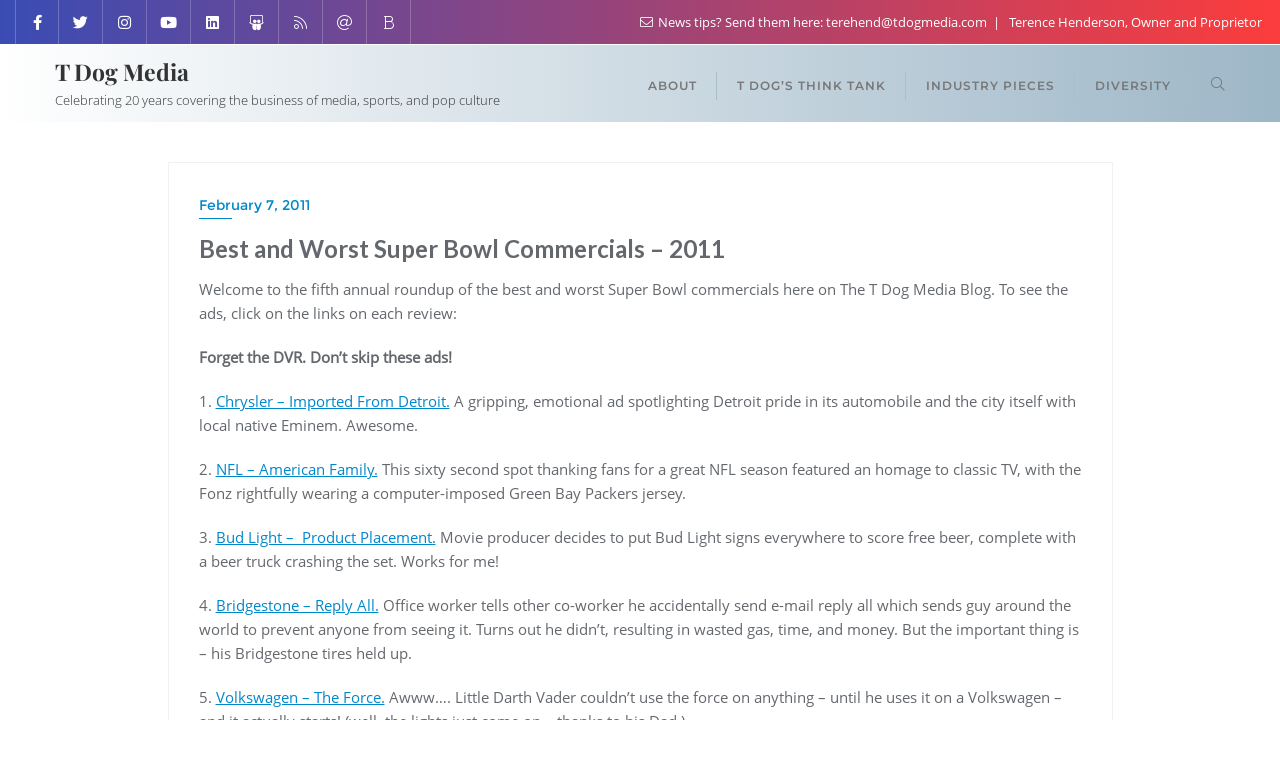

--- FILE ---
content_type: text/html; charset=UTF-8
request_url: https://www.tdogmedia.com/2011/02/best-and-worst-super-bowl-commercials-2011-2.html
body_size: 22097
content:
<!doctype html>
<html dir="ltr" lang="en-US" prefix="og: https://ogp.me/ns#">
<head>
	<meta charset="UTF-8">
	<meta name="viewport" content="width=device-width, initial-scale=1">
	<link rel="profile" href="http://gmpg.org/xfn/11">
	<title>Best and Worst Super Bowl Commercials – 2011 - T Dog Media</title>
	<style>img:is([sizes="auto" i], [sizes^="auto," i]) { contain-intrinsic-size: 3000px 1500px }</style>
	
		<!-- All in One SEO 4.8.7 - aioseo.com -->
	<meta name="description" content="Welcome to the fifth annual roundup of the best and worst Super Bowl commercials here on The T Dog Media Blog. To see the ads, click on the links on each review: Forget the DVR. Don’t skip these ads! 1. Chrysler – Imported From Detroit. A gripping, emotional ad spotlighting Detroit pride in its automobile" />
	<meta name="robots" content="max-image-preview:large" />
	<meta name="author" content="Terence"/>
	<meta name="google-site-verification" content="Mw-Fy6-UVMJrJeqib3TMhiu14Ow4ezrWtm_ch0ceMpQ" />
	<link rel="canonical" href="https://www.tdogmedia.com/2011/02/best-and-worst-super-bowl-commercials-2011-2.html" />
	<meta name="generator" content="All in One SEO (AIOSEO) 4.8.7" />
		<meta property="og:locale" content="en_US" />
		<meta property="og:site_name" content="T Dog Media - Celebrating 20 years covering the business of media, sports, and  pop culture" />
		<meta property="og:type" content="article" />
		<meta property="og:title" content="Best and Worst Super Bowl Commercials – 2011 - T Dog Media" />
		<meta property="og:description" content="Welcome to the fifth annual roundup of the best and worst Super Bowl commercials here on The T Dog Media Blog. To see the ads, click on the links on each review: Forget the DVR. Don’t skip these ads! 1. Chrysler – Imported From Detroit. A gripping, emotional ad spotlighting Detroit pride in its automobile" />
		<meta property="og:url" content="https://www.tdogmedia.com/2011/02/best-and-worst-super-bowl-commercials-2011-2.html" />
		<meta property="article:published_time" content="2011-02-07T07:53:00+00:00" />
		<meta property="article:modified_time" content="2012-03-25T06:27:22+00:00" />
		<meta property="article:publisher" content="https://www.facebook.com/TDogMedia" />
		<meta name="twitter:card" content="summary" />
		<meta name="twitter:site" content="@tdogmedia" />
		<meta name="twitter:title" content="Best and Worst Super Bowl Commercials – 2011 - T Dog Media" />
		<meta name="twitter:description" content="Welcome to the fifth annual roundup of the best and worst Super Bowl commercials here on The T Dog Media Blog. To see the ads, click on the links on each review: Forget the DVR. Don’t skip these ads! 1. Chrysler – Imported From Detroit. A gripping, emotional ad spotlighting Detroit pride in its automobile" />
		<meta name="twitter:creator" content="@tdogmedia" />
		<meta name="twitter:label1" content="Written by" />
		<meta name="twitter:data1" content="Terence" />
		<meta name="twitter:label2" content="Est. reading time" />
		<meta name="twitter:data2" content="5 minutes" />
		<script type="application/ld+json" class="aioseo-schema">
			{"@context":"https:\/\/schema.org","@graph":[{"@type":"BlogPosting","@id":"https:\/\/www.tdogmedia.com\/2011\/02\/best-and-worst-super-bowl-commercials-2011-2.html#blogposting","name":"Best and Worst Super Bowl Commercials \u2013 2011 - T Dog Media","headline":"Best and Worst Super Bowl Commercials &#8211; 2011","author":{"@id":"https:\/\/www.tdogmedia.com\/author\/admin#author"},"publisher":{"@id":"https:\/\/www.tdogmedia.com\/#person"},"datePublished":"2011-02-07T01:53:00-06:00","dateModified":"2012-03-25T01:27:22-05:00","inLanguage":"en-US","mainEntityOfPage":{"@id":"https:\/\/www.tdogmedia.com\/2011\/02\/best-and-worst-super-bowl-commercials-2011-2.html#webpage"},"isPartOf":{"@id":"https:\/\/www.tdogmedia.com\/2011\/02\/best-and-worst-super-bowl-commercials-2011-2.html#webpage"},"articleSection":"Advertising, Sports, Television, Classic TV, NFL, Super Bowl, Super Bowl Commercials"},{"@type":"BreadcrumbList","@id":"https:\/\/www.tdogmedia.com\/2011\/02\/best-and-worst-super-bowl-commercials-2011-2.html#breadcrumblist","itemListElement":[{"@type":"ListItem","@id":"https:\/\/www.tdogmedia.com#listItem","position":1,"name":"Home","item":"https:\/\/www.tdogmedia.com","nextItem":{"@type":"ListItem","@id":"https:\/\/www.tdogmedia.com\/category\/television#listItem","name":"Television"}},{"@type":"ListItem","@id":"https:\/\/www.tdogmedia.com\/category\/television#listItem","position":2,"name":"Television","item":"https:\/\/www.tdogmedia.com\/category\/television","nextItem":{"@type":"ListItem","@id":"https:\/\/www.tdogmedia.com\/2011\/02\/best-and-worst-super-bowl-commercials-2011-2.html#listItem","name":"Best and Worst Super Bowl Commercials &#8211; 2011"},"previousItem":{"@type":"ListItem","@id":"https:\/\/www.tdogmedia.com#listItem","name":"Home"}},{"@type":"ListItem","@id":"https:\/\/www.tdogmedia.com\/2011\/02\/best-and-worst-super-bowl-commercials-2011-2.html#listItem","position":3,"name":"Best and Worst Super Bowl Commercials &#8211; 2011","previousItem":{"@type":"ListItem","@id":"https:\/\/www.tdogmedia.com\/category\/television#listItem","name":"Television"}}]},{"@type":"Person","@id":"https:\/\/www.tdogmedia.com\/#person","name":"Terence"},{"@type":"Person","@id":"https:\/\/www.tdogmedia.com\/author\/admin#author","url":"https:\/\/www.tdogmedia.com\/author\/admin","name":"Terence"},{"@type":"WebPage","@id":"https:\/\/www.tdogmedia.com\/2011\/02\/best-and-worst-super-bowl-commercials-2011-2.html#webpage","url":"https:\/\/www.tdogmedia.com\/2011\/02\/best-and-worst-super-bowl-commercials-2011-2.html","name":"Best and Worst Super Bowl Commercials \u2013 2011 - T Dog Media","description":"Welcome to the fifth annual roundup of the best and worst Super Bowl commercials here on The T Dog Media Blog. To see the ads, click on the links on each review: Forget the DVR. Don\u2019t skip these ads! 1. Chrysler \u2013 Imported From Detroit. A gripping, emotional ad spotlighting Detroit pride in its automobile","inLanguage":"en-US","isPartOf":{"@id":"https:\/\/www.tdogmedia.com\/#website"},"breadcrumb":{"@id":"https:\/\/www.tdogmedia.com\/2011\/02\/best-and-worst-super-bowl-commercials-2011-2.html#breadcrumblist"},"author":{"@id":"https:\/\/www.tdogmedia.com\/author\/admin#author"},"creator":{"@id":"https:\/\/www.tdogmedia.com\/author\/admin#author"},"datePublished":"2011-02-07T01:53:00-06:00","dateModified":"2012-03-25T01:27:22-05:00"},{"@type":"WebSite","@id":"https:\/\/www.tdogmedia.com\/#website","url":"https:\/\/www.tdogmedia.com\/","name":"T Dog Media","description":"Celebrating 20 years covering the business of media, sports, and  pop culture","inLanguage":"en-US","publisher":{"@id":"https:\/\/www.tdogmedia.com\/#person"}}]}
		</script>
		<!-- All in One SEO -->

<link rel='dns-prefetch' href='//fonts.googleapis.com' />
<link href='https://fonts.gstatic.com' crossorigin rel='preconnect' />
<link rel="alternate" type="application/rss+xml" title="T Dog Media &raquo; Feed" href="https://www.tdogmedia.com/feed" />
<link rel="alternate" type="application/rss+xml" title="T Dog Media &raquo; Comments Feed" href="https://www.tdogmedia.com/comments/feed" />
<script type="text/javascript">
/* <![CDATA[ */
window._wpemojiSettings = {"baseUrl":"https:\/\/s.w.org\/images\/core\/emoji\/16.0.1\/72x72\/","ext":".png","svgUrl":"https:\/\/s.w.org\/images\/core\/emoji\/16.0.1\/svg\/","svgExt":".svg","source":{"concatemoji":"https:\/\/www.tdogmedia.com\/wp-includes\/js\/wp-emoji-release.min.js?ver=6.8.3"}};
/*! This file is auto-generated */
!function(s,n){var o,i,e;function c(e){try{var t={supportTests:e,timestamp:(new Date).valueOf()};sessionStorage.setItem(o,JSON.stringify(t))}catch(e){}}function p(e,t,n){e.clearRect(0,0,e.canvas.width,e.canvas.height),e.fillText(t,0,0);var t=new Uint32Array(e.getImageData(0,0,e.canvas.width,e.canvas.height).data),a=(e.clearRect(0,0,e.canvas.width,e.canvas.height),e.fillText(n,0,0),new Uint32Array(e.getImageData(0,0,e.canvas.width,e.canvas.height).data));return t.every(function(e,t){return e===a[t]})}function u(e,t){e.clearRect(0,0,e.canvas.width,e.canvas.height),e.fillText(t,0,0);for(var n=e.getImageData(16,16,1,1),a=0;a<n.data.length;a++)if(0!==n.data[a])return!1;return!0}function f(e,t,n,a){switch(t){case"flag":return n(e,"\ud83c\udff3\ufe0f\u200d\u26a7\ufe0f","\ud83c\udff3\ufe0f\u200b\u26a7\ufe0f")?!1:!n(e,"\ud83c\udde8\ud83c\uddf6","\ud83c\udde8\u200b\ud83c\uddf6")&&!n(e,"\ud83c\udff4\udb40\udc67\udb40\udc62\udb40\udc65\udb40\udc6e\udb40\udc67\udb40\udc7f","\ud83c\udff4\u200b\udb40\udc67\u200b\udb40\udc62\u200b\udb40\udc65\u200b\udb40\udc6e\u200b\udb40\udc67\u200b\udb40\udc7f");case"emoji":return!a(e,"\ud83e\udedf")}return!1}function g(e,t,n,a){var r="undefined"!=typeof WorkerGlobalScope&&self instanceof WorkerGlobalScope?new OffscreenCanvas(300,150):s.createElement("canvas"),o=r.getContext("2d",{willReadFrequently:!0}),i=(o.textBaseline="top",o.font="600 32px Arial",{});return e.forEach(function(e){i[e]=t(o,e,n,a)}),i}function t(e){var t=s.createElement("script");t.src=e,t.defer=!0,s.head.appendChild(t)}"undefined"!=typeof Promise&&(o="wpEmojiSettingsSupports",i=["flag","emoji"],n.supports={everything:!0,everythingExceptFlag:!0},e=new Promise(function(e){s.addEventListener("DOMContentLoaded",e,{once:!0})}),new Promise(function(t){var n=function(){try{var e=JSON.parse(sessionStorage.getItem(o));if("object"==typeof e&&"number"==typeof e.timestamp&&(new Date).valueOf()<e.timestamp+604800&&"object"==typeof e.supportTests)return e.supportTests}catch(e){}return null}();if(!n){if("undefined"!=typeof Worker&&"undefined"!=typeof OffscreenCanvas&&"undefined"!=typeof URL&&URL.createObjectURL&&"undefined"!=typeof Blob)try{var e="postMessage("+g.toString()+"("+[JSON.stringify(i),f.toString(),p.toString(),u.toString()].join(",")+"));",a=new Blob([e],{type:"text/javascript"}),r=new Worker(URL.createObjectURL(a),{name:"wpTestEmojiSupports"});return void(r.onmessage=function(e){c(n=e.data),r.terminate(),t(n)})}catch(e){}c(n=g(i,f,p,u))}t(n)}).then(function(e){for(var t in e)n.supports[t]=e[t],n.supports.everything=n.supports.everything&&n.supports[t],"flag"!==t&&(n.supports.everythingExceptFlag=n.supports.everythingExceptFlag&&n.supports[t]);n.supports.everythingExceptFlag=n.supports.everythingExceptFlag&&!n.supports.flag,n.DOMReady=!1,n.readyCallback=function(){n.DOMReady=!0}}).then(function(){return e}).then(function(){var e;n.supports.everything||(n.readyCallback(),(e=n.source||{}).concatemoji?t(e.concatemoji):e.wpemoji&&e.twemoji&&(t(e.twemoji),t(e.wpemoji)))}))}((window,document),window._wpemojiSettings);
/* ]]> */
</script>
<style id='wp-emoji-styles-inline-css' type='text/css'>

	img.wp-smiley, img.emoji {
		display: inline !important;
		border: none !important;
		box-shadow: none !important;
		height: 1em !important;
		width: 1em !important;
		margin: 0 0.07em !important;
		vertical-align: -0.1em !important;
		background: none !important;
		padding: 0 !important;
	}
</style>
<link rel='stylesheet' id='wp-block-library-css' href='https://www.tdogmedia.com/wp-includes/css/dist/block-library/style.min.css?ver=6.8.3' type='text/css' media='all' />
<style id='wp-block-library-theme-inline-css' type='text/css'>
.wp-block-audio :where(figcaption){color:#555;font-size:13px;text-align:center}.is-dark-theme .wp-block-audio :where(figcaption){color:#ffffffa6}.wp-block-audio{margin:0 0 1em}.wp-block-code{border:1px solid #ccc;border-radius:4px;font-family:Menlo,Consolas,monaco,monospace;padding:.8em 1em}.wp-block-embed :where(figcaption){color:#555;font-size:13px;text-align:center}.is-dark-theme .wp-block-embed :where(figcaption){color:#ffffffa6}.wp-block-embed{margin:0 0 1em}.blocks-gallery-caption{color:#555;font-size:13px;text-align:center}.is-dark-theme .blocks-gallery-caption{color:#ffffffa6}:root :where(.wp-block-image figcaption){color:#555;font-size:13px;text-align:center}.is-dark-theme :root :where(.wp-block-image figcaption){color:#ffffffa6}.wp-block-image{margin:0 0 1em}.wp-block-pullquote{border-bottom:4px solid;border-top:4px solid;color:currentColor;margin-bottom:1.75em}.wp-block-pullquote cite,.wp-block-pullquote footer,.wp-block-pullquote__citation{color:currentColor;font-size:.8125em;font-style:normal;text-transform:uppercase}.wp-block-quote{border-left:.25em solid;margin:0 0 1.75em;padding-left:1em}.wp-block-quote cite,.wp-block-quote footer{color:currentColor;font-size:.8125em;font-style:normal;position:relative}.wp-block-quote:where(.has-text-align-right){border-left:none;border-right:.25em solid;padding-left:0;padding-right:1em}.wp-block-quote:where(.has-text-align-center){border:none;padding-left:0}.wp-block-quote.is-large,.wp-block-quote.is-style-large,.wp-block-quote:where(.is-style-plain){border:none}.wp-block-search .wp-block-search__label{font-weight:700}.wp-block-search__button{border:1px solid #ccc;padding:.375em .625em}:where(.wp-block-group.has-background){padding:1.25em 2.375em}.wp-block-separator.has-css-opacity{opacity:.4}.wp-block-separator{border:none;border-bottom:2px solid;margin-left:auto;margin-right:auto}.wp-block-separator.has-alpha-channel-opacity{opacity:1}.wp-block-separator:not(.is-style-wide):not(.is-style-dots){width:100px}.wp-block-separator.has-background:not(.is-style-dots){border-bottom:none;height:1px}.wp-block-separator.has-background:not(.is-style-wide):not(.is-style-dots){height:2px}.wp-block-table{margin:0 0 1em}.wp-block-table td,.wp-block-table th{word-break:normal}.wp-block-table :where(figcaption){color:#555;font-size:13px;text-align:center}.is-dark-theme .wp-block-table :where(figcaption){color:#ffffffa6}.wp-block-video :where(figcaption){color:#555;font-size:13px;text-align:center}.is-dark-theme .wp-block-video :where(figcaption){color:#ffffffa6}.wp-block-video{margin:0 0 1em}:root :where(.wp-block-template-part.has-background){margin-bottom:0;margin-top:0;padding:1.25em 2.375em}
</style>
<style id='classic-theme-styles-inline-css' type='text/css'>
/*! This file is auto-generated */
.wp-block-button__link{color:#fff;background-color:#32373c;border-radius:9999px;box-shadow:none;text-decoration:none;padding:calc(.667em + 2px) calc(1.333em + 2px);font-size:1.125em}.wp-block-file__button{background:#32373c;color:#fff;text-decoration:none}
</style>
<style id='global-styles-inline-css' type='text/css'>
:root{--wp--preset--aspect-ratio--square: 1;--wp--preset--aspect-ratio--4-3: 4/3;--wp--preset--aspect-ratio--3-4: 3/4;--wp--preset--aspect-ratio--3-2: 3/2;--wp--preset--aspect-ratio--2-3: 2/3;--wp--preset--aspect-ratio--16-9: 16/9;--wp--preset--aspect-ratio--9-16: 9/16;--wp--preset--color--black: #000000;--wp--preset--color--cyan-bluish-gray: #abb8c3;--wp--preset--color--white: #ffffff;--wp--preset--color--pale-pink: #f78da7;--wp--preset--color--vivid-red: #cf2e2e;--wp--preset--color--luminous-vivid-orange: #ff6900;--wp--preset--color--luminous-vivid-amber: #fcb900;--wp--preset--color--light-green-cyan: #7bdcb5;--wp--preset--color--vivid-green-cyan: #00d084;--wp--preset--color--pale-cyan-blue: #8ed1fc;--wp--preset--color--vivid-cyan-blue: #0693e3;--wp--preset--color--vivid-purple: #9b51e0;--wp--preset--gradient--vivid-cyan-blue-to-vivid-purple: linear-gradient(135deg,rgba(6,147,227,1) 0%,rgb(155,81,224) 100%);--wp--preset--gradient--light-green-cyan-to-vivid-green-cyan: linear-gradient(135deg,rgb(122,220,180) 0%,rgb(0,208,130) 100%);--wp--preset--gradient--luminous-vivid-amber-to-luminous-vivid-orange: linear-gradient(135deg,rgba(252,185,0,1) 0%,rgba(255,105,0,1) 100%);--wp--preset--gradient--luminous-vivid-orange-to-vivid-red: linear-gradient(135deg,rgba(255,105,0,1) 0%,rgb(207,46,46) 100%);--wp--preset--gradient--very-light-gray-to-cyan-bluish-gray: linear-gradient(135deg,rgb(238,238,238) 0%,rgb(169,184,195) 100%);--wp--preset--gradient--cool-to-warm-spectrum: linear-gradient(135deg,rgb(74,234,220) 0%,rgb(151,120,209) 20%,rgb(207,42,186) 40%,rgb(238,44,130) 60%,rgb(251,105,98) 80%,rgb(254,248,76) 100%);--wp--preset--gradient--blush-light-purple: linear-gradient(135deg,rgb(255,206,236) 0%,rgb(152,150,240) 100%);--wp--preset--gradient--blush-bordeaux: linear-gradient(135deg,rgb(254,205,165) 0%,rgb(254,45,45) 50%,rgb(107,0,62) 100%);--wp--preset--gradient--luminous-dusk: linear-gradient(135deg,rgb(255,203,112) 0%,rgb(199,81,192) 50%,rgb(65,88,208) 100%);--wp--preset--gradient--pale-ocean: linear-gradient(135deg,rgb(255,245,203) 0%,rgb(182,227,212) 50%,rgb(51,167,181) 100%);--wp--preset--gradient--electric-grass: linear-gradient(135deg,rgb(202,248,128) 0%,rgb(113,206,126) 100%);--wp--preset--gradient--midnight: linear-gradient(135deg,rgb(2,3,129) 0%,rgb(40,116,252) 100%);--wp--preset--font-size--small: 13px;--wp--preset--font-size--medium: 20px;--wp--preset--font-size--large: 36px;--wp--preset--font-size--x-large: 42px;--wp--preset--spacing--20: 0.44rem;--wp--preset--spacing--30: 0.67rem;--wp--preset--spacing--40: 1rem;--wp--preset--spacing--50: 1.5rem;--wp--preset--spacing--60: 2.25rem;--wp--preset--spacing--70: 3.38rem;--wp--preset--spacing--80: 5.06rem;--wp--preset--shadow--natural: 6px 6px 9px rgba(0, 0, 0, 0.2);--wp--preset--shadow--deep: 12px 12px 50px rgba(0, 0, 0, 0.4);--wp--preset--shadow--sharp: 6px 6px 0px rgba(0, 0, 0, 0.2);--wp--preset--shadow--outlined: 6px 6px 0px -3px rgba(255, 255, 255, 1), 6px 6px rgba(0, 0, 0, 1);--wp--preset--shadow--crisp: 6px 6px 0px rgba(0, 0, 0, 1);}:where(.is-layout-flex){gap: 0.5em;}:where(.is-layout-grid){gap: 0.5em;}body .is-layout-flex{display: flex;}.is-layout-flex{flex-wrap: wrap;align-items: center;}.is-layout-flex > :is(*, div){margin: 0;}body .is-layout-grid{display: grid;}.is-layout-grid > :is(*, div){margin: 0;}:where(.wp-block-columns.is-layout-flex){gap: 2em;}:where(.wp-block-columns.is-layout-grid){gap: 2em;}:where(.wp-block-post-template.is-layout-flex){gap: 1.25em;}:where(.wp-block-post-template.is-layout-grid){gap: 1.25em;}.has-black-color{color: var(--wp--preset--color--black) !important;}.has-cyan-bluish-gray-color{color: var(--wp--preset--color--cyan-bluish-gray) !important;}.has-white-color{color: var(--wp--preset--color--white) !important;}.has-pale-pink-color{color: var(--wp--preset--color--pale-pink) !important;}.has-vivid-red-color{color: var(--wp--preset--color--vivid-red) !important;}.has-luminous-vivid-orange-color{color: var(--wp--preset--color--luminous-vivid-orange) !important;}.has-luminous-vivid-amber-color{color: var(--wp--preset--color--luminous-vivid-amber) !important;}.has-light-green-cyan-color{color: var(--wp--preset--color--light-green-cyan) !important;}.has-vivid-green-cyan-color{color: var(--wp--preset--color--vivid-green-cyan) !important;}.has-pale-cyan-blue-color{color: var(--wp--preset--color--pale-cyan-blue) !important;}.has-vivid-cyan-blue-color{color: var(--wp--preset--color--vivid-cyan-blue) !important;}.has-vivid-purple-color{color: var(--wp--preset--color--vivid-purple) !important;}.has-black-background-color{background-color: var(--wp--preset--color--black) !important;}.has-cyan-bluish-gray-background-color{background-color: var(--wp--preset--color--cyan-bluish-gray) !important;}.has-white-background-color{background-color: var(--wp--preset--color--white) !important;}.has-pale-pink-background-color{background-color: var(--wp--preset--color--pale-pink) !important;}.has-vivid-red-background-color{background-color: var(--wp--preset--color--vivid-red) !important;}.has-luminous-vivid-orange-background-color{background-color: var(--wp--preset--color--luminous-vivid-orange) !important;}.has-luminous-vivid-amber-background-color{background-color: var(--wp--preset--color--luminous-vivid-amber) !important;}.has-light-green-cyan-background-color{background-color: var(--wp--preset--color--light-green-cyan) !important;}.has-vivid-green-cyan-background-color{background-color: var(--wp--preset--color--vivid-green-cyan) !important;}.has-pale-cyan-blue-background-color{background-color: var(--wp--preset--color--pale-cyan-blue) !important;}.has-vivid-cyan-blue-background-color{background-color: var(--wp--preset--color--vivid-cyan-blue) !important;}.has-vivid-purple-background-color{background-color: var(--wp--preset--color--vivid-purple) !important;}.has-black-border-color{border-color: var(--wp--preset--color--black) !important;}.has-cyan-bluish-gray-border-color{border-color: var(--wp--preset--color--cyan-bluish-gray) !important;}.has-white-border-color{border-color: var(--wp--preset--color--white) !important;}.has-pale-pink-border-color{border-color: var(--wp--preset--color--pale-pink) !important;}.has-vivid-red-border-color{border-color: var(--wp--preset--color--vivid-red) !important;}.has-luminous-vivid-orange-border-color{border-color: var(--wp--preset--color--luminous-vivid-orange) !important;}.has-luminous-vivid-amber-border-color{border-color: var(--wp--preset--color--luminous-vivid-amber) !important;}.has-light-green-cyan-border-color{border-color: var(--wp--preset--color--light-green-cyan) !important;}.has-vivid-green-cyan-border-color{border-color: var(--wp--preset--color--vivid-green-cyan) !important;}.has-pale-cyan-blue-border-color{border-color: var(--wp--preset--color--pale-cyan-blue) !important;}.has-vivid-cyan-blue-border-color{border-color: var(--wp--preset--color--vivid-cyan-blue) !important;}.has-vivid-purple-border-color{border-color: var(--wp--preset--color--vivid-purple) !important;}.has-vivid-cyan-blue-to-vivid-purple-gradient-background{background: var(--wp--preset--gradient--vivid-cyan-blue-to-vivid-purple) !important;}.has-light-green-cyan-to-vivid-green-cyan-gradient-background{background: var(--wp--preset--gradient--light-green-cyan-to-vivid-green-cyan) !important;}.has-luminous-vivid-amber-to-luminous-vivid-orange-gradient-background{background: var(--wp--preset--gradient--luminous-vivid-amber-to-luminous-vivid-orange) !important;}.has-luminous-vivid-orange-to-vivid-red-gradient-background{background: var(--wp--preset--gradient--luminous-vivid-orange-to-vivid-red) !important;}.has-very-light-gray-to-cyan-bluish-gray-gradient-background{background: var(--wp--preset--gradient--very-light-gray-to-cyan-bluish-gray) !important;}.has-cool-to-warm-spectrum-gradient-background{background: var(--wp--preset--gradient--cool-to-warm-spectrum) !important;}.has-blush-light-purple-gradient-background{background: var(--wp--preset--gradient--blush-light-purple) !important;}.has-blush-bordeaux-gradient-background{background: var(--wp--preset--gradient--blush-bordeaux) !important;}.has-luminous-dusk-gradient-background{background: var(--wp--preset--gradient--luminous-dusk) !important;}.has-pale-ocean-gradient-background{background: var(--wp--preset--gradient--pale-ocean) !important;}.has-electric-grass-gradient-background{background: var(--wp--preset--gradient--electric-grass) !important;}.has-midnight-gradient-background{background: var(--wp--preset--gradient--midnight) !important;}.has-small-font-size{font-size: var(--wp--preset--font-size--small) !important;}.has-medium-font-size{font-size: var(--wp--preset--font-size--medium) !important;}.has-large-font-size{font-size: var(--wp--preset--font-size--large) !important;}.has-x-large-font-size{font-size: var(--wp--preset--font-size--x-large) !important;}
:where(.wp-block-post-template.is-layout-flex){gap: 1.25em;}:where(.wp-block-post-template.is-layout-grid){gap: 1.25em;}
:where(.wp-block-columns.is-layout-flex){gap: 2em;}:where(.wp-block-columns.is-layout-grid){gap: 2em;}
:root :where(.wp-block-pullquote){font-size: 1.5em;line-height: 1.6;}
</style>
<link rel='stylesheet' id='bootstrap-css' href='https://www.tdogmedia.com/wp-content/themes/bizberg-pro/assets/bootstrap/css/bootstrap.min.css?ver=3.1' type='text/css' media='all' />
<link rel='stylesheet' id='font-awesome-5-css' href='https://www.tdogmedia.com/wp-content/themes/bizberg-pro/assets/icons/font-awesome-5/css/all.css?ver=3.1' type='text/css' media='all' />
<link rel='stylesheet' id='bizberg-main-css' href='https://www.tdogmedia.com/wp-content/themes/bizberg-pro/assets/css/main.css?ver=3.1' type='text/css' media='all' />
<link rel='stylesheet' id='bizberg-custom-css' href='https://www.tdogmedia.com/wp-content/themes/bizberg-pro/assets/css/custom.css?ver=3.1' type='text/css' media='all' />
<link rel='stylesheet' id='bizberg-component-css' href='https://www.tdogmedia.com/wp-content/themes/bizberg-pro/assets/css/component.css?ver=3.1' type='text/css' media='all' />
<link rel='stylesheet' id='bizberg-style2-css' href='https://www.tdogmedia.com/wp-content/themes/bizberg-pro/assets/css/style.css?ver=3.1' type='text/css' media='all' />
<link rel='stylesheet' id='bizberg-responsive-css' href='https://www.tdogmedia.com/wp-content/themes/bizberg-pro/assets/css/responsive.css?ver=3.1' type='text/css' media='all' />
<link rel='stylesheet' id='bizberg-style-css' href='https://www.tdogmedia.com/wp-content/themes/bizberg-pro/style.css?ver=3.1' type='text/css' media='all' />
<style id='bizberg-style-inline-css' type='text/css'>

		.breadcrumb-wrapper .section-title h1 {
		    padding-left: 0;
		}
        .breadcrumb-wrapper .section-title {
    		text-align: left;
    		width: 100%;
		}body:not(.page-template-page-fullwidth-transparent-header) header#masthead {
		    border-bottom-style: solid;
		}.banner .slider .overlay {
	   background: linear-gradient(-90deg, rgba(0,136,204,0.6), rgba(0,12,20,0.36));
	}.breadcrumb-wrapper .section-title{ text-align:left;padding-top:65px; padding-bottom:65px; padding-left:0px; padding-right:0px }body.home .breadcrumb-wrapper.homepage_banner .overlay {
	  	background: linear-gradient(-90deg, rgba(185,189,192,0.6), rgba(30,115,190,0.17));
	}body:not(.home) .breadcrumb-wrapper .overlay {
	  	background: linear-gradient(-90deg, rgba(0, 0, 0, 0.6), rgba(0, 0, 0, 0.6));
	}body{ background-image: linear-gradient(to right,rgba(255,255,255,0),rgba(255,255,255,0)),url(  ); 
    background-repeat : repeat;
    background-position : center center;
    background-size : cover;
    background-attachment : scroll;}.primary_header_2_wrapper{ background-image: linear-gradient(to right,rgba(255,255,255,0),rgba(255,255,255,0)),url(  ); 
    background-repeat : repeat;
    background-position : center center;
    background-size : cover;
    background-attachment : scroll;}body:not(.page-template-page-fullwidth-transparent-header) header#masthead #top-bar { background: #3a4cb4;
    background: -moz-linear-gradient(90deg, #3a4cb4 0%, rgba(251,28,28,0.86) 100%);
    background: -webkit-linear-gradient(90deg, #3a4cb4 0%, rgba(251,28,28,0.86) 100%);
    background: linear-gradient(90deg, #3a4cb4 0%, rgba(251,28,28,0.86) 100%);
    filter: progid: DXImageTransform.Microsoft.gradient(startColorstr='#3a4cb4', endColorstr='#3a4cb4', GradientType=1); }.navbar-default { background: #ffffff;
    background: -moz-linear-gradient(90deg, #ffffff 0%, rgba(154,180,197,0.97) 100%);
    background: -webkit-linear-gradient(90deg, #ffffff 0%, rgba(154,180,197,0.97) 100%);
    background: linear-gradient(90deg, #ffffff 0%, rgba(154,180,197,0.97) 100%);
    filter: progid: DXImageTransform.Microsoft.gradient(startColorstr='#ffffff', endColorstr='#ffffff', GradientType=1); }.navbar.sticky { background: #ffffff;
    background: -moz-linear-gradient(90deg, #ffffff 0%, #fff 100%);
    background: -webkit-linear-gradient(90deg, #ffffff 0%, #fff 100%);
    background: linear-gradient(90deg, #ffffff 0%, #fff 100%);
    filter: progid: DXImageTransform.Microsoft.gradient(startColorstr='#ffffff', endColorstr='#ffffff', GradientType=1); }a.slider_btn { background: #0088cc;
    background: -moz-linear-gradient(90deg, #0088cc 0%, #0088cc 100%);
    background: -webkit-linear-gradient(90deg, #0088cc 0%, #0088cc 100%);
    background: linear-gradient(90deg, #0088cc 0%, #0088cc 100%);
    filter: progid: DXImageTransform.Microsoft.gradient(startColorstr='#0088cc', endColorstr='#0088cc', GradientType=1); }.bizberg_dark_mode .full-screen-search, .bizberg_dark_mode .full-screen-search label { background-color:rgba(255,255,255,0)}
</style>
<link rel='stylesheet' id='bizberg-google-fonts-css' href='//fonts.googleapis.com/css2?family=Lato:wght@300;400;700;900&#038;display=swap' type='text/css' media='all' />
<link rel='stylesheet' id='bizberg-child-css-css' href='https://www.tdogmedia.com/wp-content/themes/bizberg-pro/child-theme/style.css?ver=3.1' type='text/css' media='all' />
<link rel='stylesheet' id='bizberg_pro_frontend_css-css' href='https://www.tdogmedia.com/wp-content/themes/bizberg-pro/pro/assets/css/style.css?ver=6.8.3' type='text/css' media='all' />
<script type="text/javascript" src="https://www.tdogmedia.com/wp-includes/js/jquery/jquery.min.js?ver=3.7.1" id="jquery-core-js"></script>
<script type="text/javascript" src="https://www.tdogmedia.com/wp-includes/js/jquery/jquery-migrate.min.js?ver=3.4.1" id="jquery-migrate-js"></script>
<script type="text/javascript" src="https://www.tdogmedia.com/wp-content/themes/bizberg-pro/assets/bootstrap/js/bootstrap.min.js?ver=3.1" id="bootstrap-js"></script>
<script type="text/javascript" src="https://www.tdogmedia.com/wp-content/themes/bizberg-pro/child-theme/script.js?ver=3.1" id="bizberg-child-js-js"></script>
<link rel="https://api.w.org/" href="https://www.tdogmedia.com/wp-json/" /><link rel="alternate" title="JSON" type="application/json" href="https://www.tdogmedia.com/wp-json/wp/v2/posts/4252" /><link rel="EditURI" type="application/rsd+xml" title="RSD" href="https://www.tdogmedia.com/xmlrpc.php?rsd" />
<meta name="generator" content="WordPress 6.8.3" />
<link rel='shortlink' href='https://www.tdogmedia.com/?p=4252' />
<link rel="alternate" title="oEmbed (JSON)" type="application/json+oembed" href="https://www.tdogmedia.com/wp-json/oembed/1.0/embed?url=https%3A%2F%2Fwww.tdogmedia.com%2F2011%2F02%2Fbest-and-worst-super-bowl-commercials-2011-2.html" />
<link rel="alternate" title="oEmbed (XML)" type="text/xml+oembed" href="https://www.tdogmedia.com/wp-json/oembed/1.0/embed?url=https%3A%2F%2Fwww.tdogmedia.com%2F2011%2F02%2Fbest-and-worst-super-bowl-commercials-2011-2.html&#038;format=xml" />
<style id="kirki-inline-styles">body:not(.page-template-page-fullwidth-transparent-header) header#masthead{border-bottom-width:10px;border-bottom-color:#ffffff;}.navbar-default .navbar-collapse{border-color:#ffffff;}.navbar-default .navbar-nav>li>a,.header-search i{color:#777;}.navbar-default .navbar-nav>li>a:after{background:#a9beca;}.page-fullwidth-transparent-header header .navbar-default .navbar-nav > li > a:hover,.page-fullwidth-transparent-header .navbar-nav > li:hover > a{color:#005489 !important;}header .navbar-default .navbar-nav > li > a:hover,.navbar-nav > li:hover,.header-search .search-form input#searchsubmit, .header-search .search-form input#searchsubmit:visited,header .navbar-default .navbar-nav > li > a:focus{background:#005489 !important;}.navbar-nav > li.header_btn_wrapper:hover,.navbar-nav > li.search_wrapper:hover,.page-fullwidth-transparent-header .navbar-nav > li:hover{background:none !important;}.navbar-nav li ul{border-top-color:#005489 !important;background:#fff;border-color:#eee;}header .navbar-default .navbar-nav > li > a:hover,header .navbar-default .navbar-nav > li > a:focus{border-color:#00446e;}.sticky .bizberg_header_wrapper h3,.sticky .primary_header_2 h3,.bizberg_header_wrapper h3{color:#000000;}.sticky .bizberg_header_wrapper p,.sticky .primary_header_2 p, .bizberg_header_wrapper p{color:#000000;}.navbar-default.sticky .navbar-collapse{border-color:#ffffff;}.navbar.sticky.navbar-default .navbar-nav>li>a,.navbar.sticky .header-search i{color:#777;}.navbar-default.sticky .navbar-nav>li>a:after{background:#f1f1f1;}header .navbar-default.sticky .navbar-nav > li > a:not(.menu_custom_btn):hover,.sticky .navbar-nav > li:hover,.sticky .header-search .search-form input#searchsubmit,.sticky .header-search .search-form input#searchsubmit:visited{background:#0088cc !important;}.sticky .navbar-nav > li.header_btn_wrapper:hover,.sticky .navbar-nav > li.search_wrapper:hover{background:none !important;}.sticky .navbar-nav li ul{border-top-color:#0088cc !important;background:#ffffff;border-color:#eee;}body:not(.bizberg_transparent_header) header .navbar-default.sticky .navbar-nav > li > a:not(.menu_custom_btn):hover{border-color:#006da4;}.navbar-nav li ul li a{border-bottom-color:#eee;}.sticky .navbar-nav li ul li a{border-bottom-color:#eee;}.navbar-nav li ul li a,.navbar-nav li ul li:hover a{color:#636363;}.sticky .navbar-nav li ul li a,.sticky .navbar-nav li ul li:hover a{color:#636363;}.prognroll-bar{display:none;}footer .footer_social_links a i{color:#1098c6 !important;background:#f1f1f1 !important;}footer#footer.footer-style{background:#0b1e50 !important;}footer#footer.footer-style p{color:#fff;}#footer a{color:#fff;}#footer a:hover{color:#fff;}.slicknav_btn.slicknav_open:before, .slicknav_btn.slicknav_collapsed:before{color:#434343;}.slicknav_nav,.slicknav_nav ul li{background:#1F1D26;}.slicknav_nav .slicknav_row:hover, .slicknav_nav a:hover, .slicknav_nav .menu_custom_btn:hover{background:#443E56 !important;}.slicknav_nav a,.slicknav_nav a:focus,.slicknav_nav a:hover{color:#B6B3C4 !important;}.slicknav_nav li.menu-item > a,.slicknav_nav .slicknav_row,.slicknav_nav a.slicknav_item{border-color:#3b3844;}body:not(.page-template-page-fullwidth-transparent-header) header#masthead #top-bar{border-bottom-color:#fff;}#top-social-left li:first-child a,#top-social-left li a{border-color:rgba(255,255,255,0.22);}#top-social-left li a{color:#fff;}.infobox_header_wrapper li a, .infobox_header_wrapper li{color:#fff;}#top-bar .container{width:100%;max-width:100%;}body.bizberg_transparent_header header#masthead #top-bar,body.bizberg_transparent_header .navbar-default,body.bizberg_transparent_header .primary_header_2_wrapper{background:rgba(10,10,10,0.2);}body.bizberg_transparent_header header#masthead,body.bizberg_transparent_header .navbar.sticky{backdrop-filter:blur(30px);--webkit-backdrop-filter:blur(30px);}body.bizberg_transparent_header header#masthead #top-bar,body.bizberg_transparent_header .primary_header_2_wrapper, .bizberg_transparent_header:not(.bizberg_sticky_header_disabled) header#masthead{border-bottom-color:rgba(255,255,255,0.36);}body.bizberg_transparent_header header#masthead #top-bar #top-social-left li a{border-right-color:rgba(255,255,255,0.36);}body.bizberg_transparent_header header#masthead #top-bar #top-social-left li:first-child a{border-left-color:rgba(255,255,255,0.36);}body.bizberg_transparent_header header#masthead #top-bar .top-bar-right li:after{color:rgba(255,255,255,0.36);}body.bizberg_transparent_header header#masthead .navbar-default .navbar-nav>li>a:after{background:rgba(255,255,255,0.36);}body.bizberg_transparent_header header#masthead #top-bar #top-social-left li a,body.bizberg_transparent_header header#masthead #top-bar .infobox_header_wrapper li a,body.bizberg_transparent_header header#masthead #top-bar .infobox_header_wrapper li, body.bizberg_transparent_header header#masthead .navbar-default .navbar-nav>li>a, body.bizberg_transparent_header header#masthead .header-search i{color:#fff;}body.bizberg_transparent_header header#masthead .bizberg_header_wrapper h3,body.bizberg_transparent_header header#masthead .primary_header_2 h3, body.bizberg_transparent_header header#masthead .bizberg_header_wrapper p, body.bizberg_transparent_header header#masthead .primary_header_2 p{color:#fff;}body.bizberg_transparent_header .page-fullwidth-transparent-header header .navbar-default .navbar-nav > li > a:hover,body.bizberg_transparent_header .page-fullwidth-transparent-header .navbar-nav > li:hover > a{color:rgba(10,10,10,0.1) !important;}body.bizberg_transparent_header header .navbar-default .navbar-nav > li > a:hover, body.bizberg_transparent_header header .navbar-default.sticky .navbar-nav > li > a:hover ,body.bizberg_transparent_header .navbar-nav > li:hover,body.bizberg_transparent_header .header-search .search-form input#searchsubmit,body.bizberg_transparent_header .header-search .search-form input#searchsubmit:visited{background:rgba(10,10,10,0.1) !important;}body.bizberg_transparent_header .navbar-nav > li.header_btn_wrapper:hover,body.bizberg_transparent_header .navbar-nav > li.search_wrapper:hover,body.bizberg_transparent_header .page-fullwidth-transparent-header .navbar-nav > li:hover{background:none !important;}body.bizberg_transparent_header .navbar-nav li ul{border-top-color:rgba(10,10,10,0.1) !important;}body.bizberg_transparent_header header .navbar-default .navbar-nav > li > a:hover, body.bizberg_transparent_header header .navbar-default.sticky .navbar-nav > li > a:hover{border-color:transparent;}body.bizberg_transparent_header.bizberg_sticky_header_enabled header#masthead .slicknav_btn.slicknav_open:before, body.bizberg_transparent_header.bizberg_sticky_header_enabled header#masthead .slicknav_btn.slicknav_collapsed:before{color:#434343;}body.bizberg_transparent_header.bizberg_sticky_header_enabled header#masthead .mobile_search_icon i{color:#434343;}body.bizberg_transparent_header .navbar-default.sticky{background:rgba(255,255,255,0);}body.bizberg_transparent_header .sticky .navbar-nav li ul{border-top-color:rgba(10,10,10,0.1) !important;}body.bizberg_transparent_header header .navbar-default.sticky .navbar-nav > li > a:hover, body.bizberg_transparent_header .sticky .navbar-nav > li:not(.search_wrapper):not(.header_btn_wrapper):hover{background:rgba(10,10,10,0.1) !important;}body.bizberg_transparent_header header#masthead .navbar-default.sticky .navbar-nav>li>a, body.bizberg_transparent_header header#masthead .sticky .header-search i{color:#fff;}body.bizberg_transparent_header header#masthead .sticky .bizberg_header_wrapper h3,body.bizberg_transparent_header header#masthead .sticky .primary_header_2 h3, body.bizberg_transparent_header header#masthead .sticky .bizberg_header_wrapper p, body.bizberg_transparent_header header#masthead .sticky .primary_header_2 p{color:#fff;}body.bizberg_transparent_header.bizberg_sticky_header_disabled header#masthead .transparent_header_sticky .slicknav_btn:before{color:#fff;}body.bizberg_transparent_header.bizberg_sticky_header_disabled header#masthead .mobile_search_icon i{color:#434343;}.homepage_banner h1.banner_title{color:#fff;}.homepage_banner p.banner_subtitle{color:#fff;}.breadcrumb-wrapper.not-home .section-title h1{color:#fff;}.breadcrumb-wrapper.not-home .breadcrumb li a,.breadcrumb>li+li:before{color:#fff;}.breadcrumb-wrapper.not-home .section-title{text-align:left;padding-top:65px;padding-bottom:65px;padding-left:0px;padding-right:0px;}.breadcrumb-wrapper.not-home{background-image:url("https://www.tdogmedia.com/wp-content/uploads/2021/06/chicago-skyline-3.jpg");background-color:rgba(20,20,20,.8);background-repeat:repeat;background-position:center center;background-attachment:scroll;-webkit-background-size:cover;-moz-background-size:cover;-ms-background-size:cover;-o-background-size:cover;background-size:cover;}.primary_header_2 h3,.bizberg_header_wrapper h3{font-family:Playfair Display;font-size:23px;font-weight:700;letter-spacing:0px;line-height:1.5;text-align:left;text-transform:none;}.primary_header_2 p,.bizberg_header_wrapper p{font-family:Open Sans;font-size:13px;font-weight:300;line-height:1.8;text-align:left;text-transform:none;}.navbar.sticky .bizberg_header_wrapper .logo img{max-height:51px;}.breadcrumb-wrapper .breadcrumb .active, .post-navigation .nav-previous a:hover, .post-navigation .nav-next a:hover, #blog .blog-post.blog-large .entry-title a:hover,#blog .blog-post .entry-meta > span > a:hover, nav.comment-navigation a:hover,.bizberg_post_date a,.bizberg_detail_user_wrapper a:hover,div#respond h3#reply-title small a, .sidebar-wrapper .section-title h3, #sidebar .widget h2{color:#0088cc;}.widget_text.widget a{color:#0088cc !important;}.search-form input#searchsubmit,#back-to-top a,.btn-primary, a.btn-primary, .bizberg_woocommerce_shop #respond p.form-submit #submit, .reply a, input.wpcf7-form-control.wpcf7-submit, form.post-password-form input[type="submit"],.result-paging-wrapper ul.paging li.active a, .result-paging-wrapper ul.paging li a:hover, #sidebar .widget h2:before,.bizberg_post_date a:after,.widget.widget_tag_cloud a:hover, .tagcloud.tags a:hover,.bizberg_detail_cat:after,.full-screen-search .close,p.form-submit .submit, .wp-block-search .wp-block-search__button{background:#0088cc;}.post-navigation .nav-previous a:hover, .post-navigation .nav-next a:hover, nav.comment-navigation a:hover,div#respond h3#reply-title small a{border-color:#0088cc;}.btn-primary, a.btn-primary, .bizberg_woocommerce_shop #respond p.form-submit #submit, .reply a, input.wpcf7-form-control.wpcf7-submit, form.post-password-form input[type="submit"],p.form-submit .submit{border-color:#006da4;}.btn-primary:hover, a.btn-primary:hover, .bizberg_woocommerce_shop #respond p.form-submit #submit:hover, .reply a:hover, input.wpcf7-form-control.wpcf7-submit:hover, form.post-password-form input[type="submit"]:hover,.red-btn .btn-primary:hover, .error-section a:hover,p.form-submit .submit:hover{background:#006da4;border-color:#0088cc;}.detail-content.single_page a, .bizberg-list .entry-content p a, .comment-list .comment-content a, .widget_text.widget a{text-decoration-color:#0088cc;}div#respond h3#reply-title:after{background:#64686d;}.single_post_layout_2.detail-content.single_page .single-category > span > a{background-color:#0088cc;}body{color:#64686d;}h1,h2,h3,h4,h5,h6,h3.blog-title,h2.comments-title{color:#64686d;}.bizberg_default_page .single_page h3.blog-title:after,.bizberg_default_page .single_page h2.blog-title:after{border-color:#64686d;}a,#blog .blog-post.blog-large .entry-title a,#blog .blog-post .entry-meta > span > a,#blog .blog-post .entry-meta > span.bizberg_read_time,#blog .blog-post.blog-large .entry-date a,ul.comment-item li .comment-header > a,.comment-item .comment-time a,.bizberg_detail_user_wrapper a,.bizberg_detail_comment_count,.comment-navigation .nav-previous a, .comment-navigation .nav-next a, .post-navigation .nav-previous a, .post-navigation .nav-next a,.bizberg_post_date a,.header_sidemenu .mhead p:hover span{color:#0088cc;}#blog .blog-post.blog-large .entry-date a:after, .comment-navigation .nav-previous a, .comment-navigation .nav-next a, .post-navigation .nav-previous a, .post-navigation .nav-next a{border-color:#0088cc;}.bizberg_post_date a:after{background:#0088cc;}.blog_listing_grid_two_column .entry-footer .btn-readmore > svg path{fill:#0088cc;}a:hover:not(.slider_btn):not(.wp-block-button__link),a:focus:not(.slider_btn),#blog .blog-post.blog-large .entry-title a:hover,#blog .blog-post .entry-meta > span > a:hover,#blog .blog-post .entry-meta > span.bizberg_read_time:hover,#blog .blog-post.blog-large .entry-date a:hover,ul.comment-item li .comment-header > a:hover,.comment-item .comment-time a:hover,.bizberg_detail_user_wrapper a:hover,.bizberg_detail_comment_count:hover,.comment-navigation .nav-previous a:hover,.comment-navigation .nav-next a:hover, .post-navigation .nav-previous a:hover, .post-navigation .nav-next a:hover, #blog #sidebar.sidebar-wrapper .widget:not(.widget_block) li:hover ,.bizberg_post_date a:hover{color:#0088cc;}#blog .blog-post.blog-large .entry-date a:hover:after, .comment-navigation .nav-previous a:hover, .comment-navigation .nav-next a:hover, .post-navigation .nav-previous a:hover, .post-navigation .nav-next a:hover{border-color:#0088cc;}.bizberg_post_date a:hover:after{background:#0088cc;}.elementor-page a:hover,.elementor-page a:focus{color:inherit;}#responsive-menu > li > a:focus{color:#0088cc;}.blog_listing_grid_two_column .entry-footer .btn-readmore:hover > svg path{fill:#0088cc;}#blog .blog-post,.blog-nosidebar-1#blog .blog-post{border-color:#eee;}#blog .blog-post.bizberg-list{background:rgba(255,255,255,0);}.bizberg-list:hover,.blog-nosidebar-1#blog .blog-post{-webkit-box-shadow:0px 0px 15px #eee;-moz-box-shadow:0px 0px 15px #eee;box-shadow:0px 0px 15px #eee;}#blog .blog-post .entry-meta{border-color:#eee;}.navigation.pagination a, .navigation.pagination span{border-color:#e2e0e0;color:#636363;}.navigation.pagination span.current,.navigation.pagination a:hover, .navigation.pagination span:hover{background:#0088cc;}.bizberg_cocntent_wrapper{border-color:#f1f1f1;background:rgba(255,255,255,0);}.bizberg_user_comment_wrapper{border-color:#f1f1f1;}div#respond{border-color:#dedede;}#commentform textarea,#commentform input#url,#commentform input#email,#commentform input#author{border-color:#f1f1f1;background:#f1f1f1;color:#000;}#sidebar .widget{padding:0px;background:#fbfbfb;border-color:#f1f1f1;}#blog #sidebar.sidebar-wrapper .widget:not(.widget_block) a, #blog #sidebar.sidebar-wrapper .widget:not(.widget_block) li{color:#64686d;}#blog #sidebar.sidebar-wrapper .widget:not(.widget_block) a:hover, #blog #sidebar.sidebar-wrapper .widget:not(.widget_block) li:hover{color:#0088cc;}#sidebar .widget h2, .wp-block-search__label{color:#0088cc;}#sidebar .widget h2::before, .wp-block-search__label::before{background:#0088cc;}#sidebar .widget:not(.widget_block) ul li{border-color:#dbdbdb;}#sidebar .widget select,.calendar_wrap tr, .calendar_wrap th, .calendar_wrap td{color:#64686d;}.home .bizberg_default_page .two-tone-layout .entry-content header.entry-header{display:block;}.home .bizberg_default_page .two-tone-layout .entry-content img.bizberg_featured_image{display:block;}.home h2.homepage_blog_title{font-size:45px !important;font-weight:700;padding-top:30px;padding-bottom:50px;text-align:center;}.tag-cloud-wrapper{display:flex;}.blog-detail-page .content-wrapper:not(.content-wrapper-no-sidebar),.bizberg_default_page .content-wrapper:not(.content-wrapper-no-sidebar){float:left;}.breadcrumb>li+li:before{content:"/\00a0";}.error-section{background-image:url("https://www.tdogmedia.com/wp-content/uploads/2021/06/chicago-skyline-3.jpg");}.footer_pro h2.widget-title{font-size:16px !important;color:#ffffff !important;}.footer_pro .textwidget.custom-html-widget,.footer_pro a, .footer_pro .widget.widget_nav_menu li a, .footer_pro .widget.widget_tag_cloud a{color:#aaa !important;}.footer_pro .tagcloud a{border-color:#aaa !important;}.footer_pro h2.widget-title:after{background-color:#2fbeef !important;}.footer_pro a:hover,.footer_pro tfoot a,.footer_pro .widget.widget_nav_menu li a:hover{color:#2fbeef !important;}.footer_pro a:hover{border-color:#2fbeef !important;}.footer_pro .tagcloud a:hover, .footer_pro .search-form input#searchsubmit{background:#2fbeef !important;}.footer_pro .tagcloud a:hover{color:#fff !important;}.footer_pro:before{background-color:rgba(25,25,25,0.7) !important;}.footer_pro{background:#1c1c2a !important;}.infobox_header_wrapper li a,.infobox_header_wrapper li{font-family:inherit !important;font-size:13px !important;letter-spacing:0px !important;}header .navbar-default .navbar-nav>li>a, header .navbar-default .navbar-nav>li>ul>li>a,header .navbar-default .navbar-nav>li>ul>li>ul>li>a{font-family:Montserrat;font-size:12px;font-weight:600;}#footer,#footer a,#footer p,#footer p.copyright,.footer_pro,.footer_pro p,.footer_pro a{font-family:Montserrat;font-weight:400;}#preloader #status{width:150px;height:150px;}@media only screen and (min-width: 1025px){.bizberg_header_wrapper h3,.primary_header_2 h3{color:#333;}.bizberg_header_wrapper p,.primary_header_2 p{color:#333;}body.bizberg_transparent_header header#masthead nav:not(.sticky) .menu_custom_btn{color:#fff !important;background:#0088cc !important;}body.bizberg_transparent_header header#masthead .navbar-default:not(.sticky) .navbar-nav>li>a.menu_custom_btn:hover, body.bizberg_transparent_header header#masthead .page-fullwidth-transparent-header .navbar-default:not(.sticky) .navbar-nav>li>a.menu_custom_btn:hover{background:#0088cc !important;}body.bizberg_transparent_header header#masthead .navbar-default:not(.sticky) .navbar-nav>li>a.menu_custom_btn,body.bizberg_transparent_header header#masthead .navbar-default:not(.sticky) .has-no-menu-description .navbar-nav>li>a.menu_custom_btn{border-color:#026191;}body.bizberg_transparent_header header#masthead nav.sticky .menu_custom_btn{color:#fff !important;background:#0088cc !important;}body.bizberg_transparent_header header#masthead .navbar-default.sticky .navbar-nav>li>a.menu_custom_btn:hover, body.bizberg_transparent_header header#masthead .page-fullwidth-transparent-header .navbar-default.sticky .navbar-nav>li>a.menu_custom_btn:hover{background:#0088cc !important;}body.bizberg_transparent_header header#masthead .navbar-default.sticky .navbar-nav>li>a.menu_custom_btn,body.bizberg_transparent_header header#masthead .navbar-default.sticky .has-no-menu-description .navbar-nav>li>a.menu_custom_btn{border-color:#026191;}.sticky .bizberg_header_wrapper h3{font-size:23px;}.sticky .bizberg_header_wrapper p{font-size:13px;}}@media (min-width: 320px) and (max-width: 1024px){.navbar .slicknav_nav{max-height:200px;overflow-y:scroll;}}@media (min-width: 481px) and (max-width: 1024px){.primary_header_2 h3,.bizberg_header_wrapper h3{font-size:23px !important;}.primary_header_2 p,.bizberg_header_wrapper p{font-size:13px !important;}.home h2.homepage_blog_title{font-size:35px !important;padding-top:30px;padding-bottom:50px;}.footer_pro h2.widget-title{font-size:18px !important;}#preloader #status{width:150px;height:150px;}}@media (min-width: 320px) and (max-width: 480px){.primary_header_2 h3,.bizberg_header_wrapper h3{font-size:23px !important;}.primary_header_2 p,.bizberg_header_wrapper p{font-size:13px !important;}.home h2.homepage_blog_title{font-size:30px !important;padding-top:30px;padding-bottom:30px;}.footer_pro h2.widget-title{font-size:18px !important;}#preloader #status{width:150px;height:150px;}}@media (min-width: 1025px) and (max-width: 2000px){.bizberg_header_wrapper .logo img,.primary_header_2 a img{max-height:51px;}}@media (max-width: 1100px){.header_sidemenu .mhead p{background:#0088cc;}.header_sidemenu .mhead p span{color:#0088cc;}}@media (min-width: 1200px){.container{max-width:1170px;}}/* cyrillic */
@font-face {
  font-family: 'Playfair Display';
  font-style: normal;
  font-weight: 700;
  font-display: swap;
  src: url(https://www.tdogmedia.com/wp-content/fonts/playfair-display/nuFvD-vYSZviVYUb_rj3ij__anPXJzDwcbmjWBN2PKeiunDTbtPY_Q.woff2) format('woff2');
  unicode-range: U+0301, U+0400-045F, U+0490-0491, U+04B0-04B1, U+2116;
}
/* vietnamese */
@font-face {
  font-family: 'Playfair Display';
  font-style: normal;
  font-weight: 700;
  font-display: swap;
  src: url(https://www.tdogmedia.com/wp-content/fonts/playfair-display/nuFvD-vYSZviVYUb_rj3ij__anPXJzDwcbmjWBN2PKeiunDYbtPY_Q.woff2) format('woff2');
  unicode-range: U+0102-0103, U+0110-0111, U+0128-0129, U+0168-0169, U+01A0-01A1, U+01AF-01B0, U+0300-0301, U+0303-0304, U+0308-0309, U+0323, U+0329, U+1EA0-1EF9, U+20AB;
}
/* latin-ext */
@font-face {
  font-family: 'Playfair Display';
  font-style: normal;
  font-weight: 700;
  font-display: swap;
  src: url(https://www.tdogmedia.com/wp-content/fonts/playfair-display/nuFvD-vYSZviVYUb_rj3ij__anPXJzDwcbmjWBN2PKeiunDZbtPY_Q.woff2) format('woff2');
  unicode-range: U+0100-02BA, U+02BD-02C5, U+02C7-02CC, U+02CE-02D7, U+02DD-02FF, U+0304, U+0308, U+0329, U+1D00-1DBF, U+1E00-1E9F, U+1EF2-1EFF, U+2020, U+20A0-20AB, U+20AD-20C0, U+2113, U+2C60-2C7F, U+A720-A7FF;
}
/* latin */
@font-face {
  font-family: 'Playfair Display';
  font-style: normal;
  font-weight: 700;
  font-display: swap;
  src: url(https://www.tdogmedia.com/wp-content/fonts/playfair-display/nuFvD-vYSZviVYUb_rj3ij__anPXJzDwcbmjWBN2PKeiunDXbtM.woff2) format('woff2');
  unicode-range: U+0000-00FF, U+0131, U+0152-0153, U+02BB-02BC, U+02C6, U+02DA, U+02DC, U+0304, U+0308, U+0329, U+2000-206F, U+20AC, U+2122, U+2191, U+2193, U+2212, U+2215, U+FEFF, U+FFFD;
}/* cyrillic-ext */
@font-face {
  font-family: 'Open Sans';
  font-style: normal;
  font-weight: 300;
  font-stretch: 100%;
  font-display: swap;
  src: url(https://www.tdogmedia.com/wp-content/fonts/open-sans/memvYaGs126MiZpBA-UvWbX2vVnXBbObj2OVTSKmu1aB.woff2) format('woff2');
  unicode-range: U+0460-052F, U+1C80-1C8A, U+20B4, U+2DE0-2DFF, U+A640-A69F, U+FE2E-FE2F;
}
/* cyrillic */
@font-face {
  font-family: 'Open Sans';
  font-style: normal;
  font-weight: 300;
  font-stretch: 100%;
  font-display: swap;
  src: url(https://www.tdogmedia.com/wp-content/fonts/open-sans/memvYaGs126MiZpBA-UvWbX2vVnXBbObj2OVTSumu1aB.woff2) format('woff2');
  unicode-range: U+0301, U+0400-045F, U+0490-0491, U+04B0-04B1, U+2116;
}
/* greek-ext */
@font-face {
  font-family: 'Open Sans';
  font-style: normal;
  font-weight: 300;
  font-stretch: 100%;
  font-display: swap;
  src: url(https://www.tdogmedia.com/wp-content/fonts/open-sans/memvYaGs126MiZpBA-UvWbX2vVnXBbObj2OVTSOmu1aB.woff2) format('woff2');
  unicode-range: U+1F00-1FFF;
}
/* greek */
@font-face {
  font-family: 'Open Sans';
  font-style: normal;
  font-weight: 300;
  font-stretch: 100%;
  font-display: swap;
  src: url(https://www.tdogmedia.com/wp-content/fonts/open-sans/memvYaGs126MiZpBA-UvWbX2vVnXBbObj2OVTSymu1aB.woff2) format('woff2');
  unicode-range: U+0370-0377, U+037A-037F, U+0384-038A, U+038C, U+038E-03A1, U+03A3-03FF;
}
/* hebrew */
@font-face {
  font-family: 'Open Sans';
  font-style: normal;
  font-weight: 300;
  font-stretch: 100%;
  font-display: swap;
  src: url(https://www.tdogmedia.com/wp-content/fonts/open-sans/memvYaGs126MiZpBA-UvWbX2vVnXBbObj2OVTS2mu1aB.woff2) format('woff2');
  unicode-range: U+0307-0308, U+0590-05FF, U+200C-2010, U+20AA, U+25CC, U+FB1D-FB4F;
}
/* math */
@font-face {
  font-family: 'Open Sans';
  font-style: normal;
  font-weight: 300;
  font-stretch: 100%;
  font-display: swap;
  src: url(https://www.tdogmedia.com/wp-content/fonts/open-sans/memvYaGs126MiZpBA-UvWbX2vVnXBbObj2OVTVOmu1aB.woff2) format('woff2');
  unicode-range: U+0302-0303, U+0305, U+0307-0308, U+0310, U+0312, U+0315, U+031A, U+0326-0327, U+032C, U+032F-0330, U+0332-0333, U+0338, U+033A, U+0346, U+034D, U+0391-03A1, U+03A3-03A9, U+03B1-03C9, U+03D1, U+03D5-03D6, U+03F0-03F1, U+03F4-03F5, U+2016-2017, U+2034-2038, U+203C, U+2040, U+2043, U+2047, U+2050, U+2057, U+205F, U+2070-2071, U+2074-208E, U+2090-209C, U+20D0-20DC, U+20E1, U+20E5-20EF, U+2100-2112, U+2114-2115, U+2117-2121, U+2123-214F, U+2190, U+2192, U+2194-21AE, U+21B0-21E5, U+21F1-21F2, U+21F4-2211, U+2213-2214, U+2216-22FF, U+2308-230B, U+2310, U+2319, U+231C-2321, U+2336-237A, U+237C, U+2395, U+239B-23B7, U+23D0, U+23DC-23E1, U+2474-2475, U+25AF, U+25B3, U+25B7, U+25BD, U+25C1, U+25CA, U+25CC, U+25FB, U+266D-266F, U+27C0-27FF, U+2900-2AFF, U+2B0E-2B11, U+2B30-2B4C, U+2BFE, U+3030, U+FF5B, U+FF5D, U+1D400-1D7FF, U+1EE00-1EEFF;
}
/* symbols */
@font-face {
  font-family: 'Open Sans';
  font-style: normal;
  font-weight: 300;
  font-stretch: 100%;
  font-display: swap;
  src: url(https://www.tdogmedia.com/wp-content/fonts/open-sans/memvYaGs126MiZpBA-UvWbX2vVnXBbObj2OVTUGmu1aB.woff2) format('woff2');
  unicode-range: U+0001-000C, U+000E-001F, U+007F-009F, U+20DD-20E0, U+20E2-20E4, U+2150-218F, U+2190, U+2192, U+2194-2199, U+21AF, U+21E6-21F0, U+21F3, U+2218-2219, U+2299, U+22C4-22C6, U+2300-243F, U+2440-244A, U+2460-24FF, U+25A0-27BF, U+2800-28FF, U+2921-2922, U+2981, U+29BF, U+29EB, U+2B00-2BFF, U+4DC0-4DFF, U+FFF9-FFFB, U+10140-1018E, U+10190-1019C, U+101A0, U+101D0-101FD, U+102E0-102FB, U+10E60-10E7E, U+1D2C0-1D2D3, U+1D2E0-1D37F, U+1F000-1F0FF, U+1F100-1F1AD, U+1F1E6-1F1FF, U+1F30D-1F30F, U+1F315, U+1F31C, U+1F31E, U+1F320-1F32C, U+1F336, U+1F378, U+1F37D, U+1F382, U+1F393-1F39F, U+1F3A7-1F3A8, U+1F3AC-1F3AF, U+1F3C2, U+1F3C4-1F3C6, U+1F3CA-1F3CE, U+1F3D4-1F3E0, U+1F3ED, U+1F3F1-1F3F3, U+1F3F5-1F3F7, U+1F408, U+1F415, U+1F41F, U+1F426, U+1F43F, U+1F441-1F442, U+1F444, U+1F446-1F449, U+1F44C-1F44E, U+1F453, U+1F46A, U+1F47D, U+1F4A3, U+1F4B0, U+1F4B3, U+1F4B9, U+1F4BB, U+1F4BF, U+1F4C8-1F4CB, U+1F4D6, U+1F4DA, U+1F4DF, U+1F4E3-1F4E6, U+1F4EA-1F4ED, U+1F4F7, U+1F4F9-1F4FB, U+1F4FD-1F4FE, U+1F503, U+1F507-1F50B, U+1F50D, U+1F512-1F513, U+1F53E-1F54A, U+1F54F-1F5FA, U+1F610, U+1F650-1F67F, U+1F687, U+1F68D, U+1F691, U+1F694, U+1F698, U+1F6AD, U+1F6B2, U+1F6B9-1F6BA, U+1F6BC, U+1F6C6-1F6CF, U+1F6D3-1F6D7, U+1F6E0-1F6EA, U+1F6F0-1F6F3, U+1F6F7-1F6FC, U+1F700-1F7FF, U+1F800-1F80B, U+1F810-1F847, U+1F850-1F859, U+1F860-1F887, U+1F890-1F8AD, U+1F8B0-1F8BB, U+1F8C0-1F8C1, U+1F900-1F90B, U+1F93B, U+1F946, U+1F984, U+1F996, U+1F9E9, U+1FA00-1FA6F, U+1FA70-1FA7C, U+1FA80-1FA89, U+1FA8F-1FAC6, U+1FACE-1FADC, U+1FADF-1FAE9, U+1FAF0-1FAF8, U+1FB00-1FBFF;
}
/* vietnamese */
@font-face {
  font-family: 'Open Sans';
  font-style: normal;
  font-weight: 300;
  font-stretch: 100%;
  font-display: swap;
  src: url(https://www.tdogmedia.com/wp-content/fonts/open-sans/memvYaGs126MiZpBA-UvWbX2vVnXBbObj2OVTSCmu1aB.woff2) format('woff2');
  unicode-range: U+0102-0103, U+0110-0111, U+0128-0129, U+0168-0169, U+01A0-01A1, U+01AF-01B0, U+0300-0301, U+0303-0304, U+0308-0309, U+0323, U+0329, U+1EA0-1EF9, U+20AB;
}
/* latin-ext */
@font-face {
  font-family: 'Open Sans';
  font-style: normal;
  font-weight: 300;
  font-stretch: 100%;
  font-display: swap;
  src: url(https://www.tdogmedia.com/wp-content/fonts/open-sans/memvYaGs126MiZpBA-UvWbX2vVnXBbObj2OVTSGmu1aB.woff2) format('woff2');
  unicode-range: U+0100-02BA, U+02BD-02C5, U+02C7-02CC, U+02CE-02D7, U+02DD-02FF, U+0304, U+0308, U+0329, U+1D00-1DBF, U+1E00-1E9F, U+1EF2-1EFF, U+2020, U+20A0-20AB, U+20AD-20C0, U+2113, U+2C60-2C7F, U+A720-A7FF;
}
/* latin */
@font-face {
  font-family: 'Open Sans';
  font-style: normal;
  font-weight: 300;
  font-stretch: 100%;
  font-display: swap;
  src: url(https://www.tdogmedia.com/wp-content/fonts/open-sans/memvYaGs126MiZpBA-UvWbX2vVnXBbObj2OVTS-muw.woff2) format('woff2');
  unicode-range: U+0000-00FF, U+0131, U+0152-0153, U+02BB-02BC, U+02C6, U+02DA, U+02DC, U+0304, U+0308, U+0329, U+2000-206F, U+20AC, U+2122, U+2191, U+2193, U+2212, U+2215, U+FEFF, U+FFFD;
}
/* cyrillic-ext */
@font-face {
  font-family: 'Open Sans';
  font-style: normal;
  font-weight: 700;
  font-stretch: 100%;
  font-display: swap;
  src: url(https://www.tdogmedia.com/wp-content/fonts/open-sans/memvYaGs126MiZpBA-UvWbX2vVnXBbObj2OVTSKmu1aB.woff2) format('woff2');
  unicode-range: U+0460-052F, U+1C80-1C8A, U+20B4, U+2DE0-2DFF, U+A640-A69F, U+FE2E-FE2F;
}
/* cyrillic */
@font-face {
  font-family: 'Open Sans';
  font-style: normal;
  font-weight: 700;
  font-stretch: 100%;
  font-display: swap;
  src: url(https://www.tdogmedia.com/wp-content/fonts/open-sans/memvYaGs126MiZpBA-UvWbX2vVnXBbObj2OVTSumu1aB.woff2) format('woff2');
  unicode-range: U+0301, U+0400-045F, U+0490-0491, U+04B0-04B1, U+2116;
}
/* greek-ext */
@font-face {
  font-family: 'Open Sans';
  font-style: normal;
  font-weight: 700;
  font-stretch: 100%;
  font-display: swap;
  src: url(https://www.tdogmedia.com/wp-content/fonts/open-sans/memvYaGs126MiZpBA-UvWbX2vVnXBbObj2OVTSOmu1aB.woff2) format('woff2');
  unicode-range: U+1F00-1FFF;
}
/* greek */
@font-face {
  font-family: 'Open Sans';
  font-style: normal;
  font-weight: 700;
  font-stretch: 100%;
  font-display: swap;
  src: url(https://www.tdogmedia.com/wp-content/fonts/open-sans/memvYaGs126MiZpBA-UvWbX2vVnXBbObj2OVTSymu1aB.woff2) format('woff2');
  unicode-range: U+0370-0377, U+037A-037F, U+0384-038A, U+038C, U+038E-03A1, U+03A3-03FF;
}
/* hebrew */
@font-face {
  font-family: 'Open Sans';
  font-style: normal;
  font-weight: 700;
  font-stretch: 100%;
  font-display: swap;
  src: url(https://www.tdogmedia.com/wp-content/fonts/open-sans/memvYaGs126MiZpBA-UvWbX2vVnXBbObj2OVTS2mu1aB.woff2) format('woff2');
  unicode-range: U+0307-0308, U+0590-05FF, U+200C-2010, U+20AA, U+25CC, U+FB1D-FB4F;
}
/* math */
@font-face {
  font-family: 'Open Sans';
  font-style: normal;
  font-weight: 700;
  font-stretch: 100%;
  font-display: swap;
  src: url(https://www.tdogmedia.com/wp-content/fonts/open-sans/memvYaGs126MiZpBA-UvWbX2vVnXBbObj2OVTVOmu1aB.woff2) format('woff2');
  unicode-range: U+0302-0303, U+0305, U+0307-0308, U+0310, U+0312, U+0315, U+031A, U+0326-0327, U+032C, U+032F-0330, U+0332-0333, U+0338, U+033A, U+0346, U+034D, U+0391-03A1, U+03A3-03A9, U+03B1-03C9, U+03D1, U+03D5-03D6, U+03F0-03F1, U+03F4-03F5, U+2016-2017, U+2034-2038, U+203C, U+2040, U+2043, U+2047, U+2050, U+2057, U+205F, U+2070-2071, U+2074-208E, U+2090-209C, U+20D0-20DC, U+20E1, U+20E5-20EF, U+2100-2112, U+2114-2115, U+2117-2121, U+2123-214F, U+2190, U+2192, U+2194-21AE, U+21B0-21E5, U+21F1-21F2, U+21F4-2211, U+2213-2214, U+2216-22FF, U+2308-230B, U+2310, U+2319, U+231C-2321, U+2336-237A, U+237C, U+2395, U+239B-23B7, U+23D0, U+23DC-23E1, U+2474-2475, U+25AF, U+25B3, U+25B7, U+25BD, U+25C1, U+25CA, U+25CC, U+25FB, U+266D-266F, U+27C0-27FF, U+2900-2AFF, U+2B0E-2B11, U+2B30-2B4C, U+2BFE, U+3030, U+FF5B, U+FF5D, U+1D400-1D7FF, U+1EE00-1EEFF;
}
/* symbols */
@font-face {
  font-family: 'Open Sans';
  font-style: normal;
  font-weight: 700;
  font-stretch: 100%;
  font-display: swap;
  src: url(https://www.tdogmedia.com/wp-content/fonts/open-sans/memvYaGs126MiZpBA-UvWbX2vVnXBbObj2OVTUGmu1aB.woff2) format('woff2');
  unicode-range: U+0001-000C, U+000E-001F, U+007F-009F, U+20DD-20E0, U+20E2-20E4, U+2150-218F, U+2190, U+2192, U+2194-2199, U+21AF, U+21E6-21F0, U+21F3, U+2218-2219, U+2299, U+22C4-22C6, U+2300-243F, U+2440-244A, U+2460-24FF, U+25A0-27BF, U+2800-28FF, U+2921-2922, U+2981, U+29BF, U+29EB, U+2B00-2BFF, U+4DC0-4DFF, U+FFF9-FFFB, U+10140-1018E, U+10190-1019C, U+101A0, U+101D0-101FD, U+102E0-102FB, U+10E60-10E7E, U+1D2C0-1D2D3, U+1D2E0-1D37F, U+1F000-1F0FF, U+1F100-1F1AD, U+1F1E6-1F1FF, U+1F30D-1F30F, U+1F315, U+1F31C, U+1F31E, U+1F320-1F32C, U+1F336, U+1F378, U+1F37D, U+1F382, U+1F393-1F39F, U+1F3A7-1F3A8, U+1F3AC-1F3AF, U+1F3C2, U+1F3C4-1F3C6, U+1F3CA-1F3CE, U+1F3D4-1F3E0, U+1F3ED, U+1F3F1-1F3F3, U+1F3F5-1F3F7, U+1F408, U+1F415, U+1F41F, U+1F426, U+1F43F, U+1F441-1F442, U+1F444, U+1F446-1F449, U+1F44C-1F44E, U+1F453, U+1F46A, U+1F47D, U+1F4A3, U+1F4B0, U+1F4B3, U+1F4B9, U+1F4BB, U+1F4BF, U+1F4C8-1F4CB, U+1F4D6, U+1F4DA, U+1F4DF, U+1F4E3-1F4E6, U+1F4EA-1F4ED, U+1F4F7, U+1F4F9-1F4FB, U+1F4FD-1F4FE, U+1F503, U+1F507-1F50B, U+1F50D, U+1F512-1F513, U+1F53E-1F54A, U+1F54F-1F5FA, U+1F610, U+1F650-1F67F, U+1F687, U+1F68D, U+1F691, U+1F694, U+1F698, U+1F6AD, U+1F6B2, U+1F6B9-1F6BA, U+1F6BC, U+1F6C6-1F6CF, U+1F6D3-1F6D7, U+1F6E0-1F6EA, U+1F6F0-1F6F3, U+1F6F7-1F6FC, U+1F700-1F7FF, U+1F800-1F80B, U+1F810-1F847, U+1F850-1F859, U+1F860-1F887, U+1F890-1F8AD, U+1F8B0-1F8BB, U+1F8C0-1F8C1, U+1F900-1F90B, U+1F93B, U+1F946, U+1F984, U+1F996, U+1F9E9, U+1FA00-1FA6F, U+1FA70-1FA7C, U+1FA80-1FA89, U+1FA8F-1FAC6, U+1FACE-1FADC, U+1FADF-1FAE9, U+1FAF0-1FAF8, U+1FB00-1FBFF;
}
/* vietnamese */
@font-face {
  font-family: 'Open Sans';
  font-style: normal;
  font-weight: 700;
  font-stretch: 100%;
  font-display: swap;
  src: url(https://www.tdogmedia.com/wp-content/fonts/open-sans/memvYaGs126MiZpBA-UvWbX2vVnXBbObj2OVTSCmu1aB.woff2) format('woff2');
  unicode-range: U+0102-0103, U+0110-0111, U+0128-0129, U+0168-0169, U+01A0-01A1, U+01AF-01B0, U+0300-0301, U+0303-0304, U+0308-0309, U+0323, U+0329, U+1EA0-1EF9, U+20AB;
}
/* latin-ext */
@font-face {
  font-family: 'Open Sans';
  font-style: normal;
  font-weight: 700;
  font-stretch: 100%;
  font-display: swap;
  src: url(https://www.tdogmedia.com/wp-content/fonts/open-sans/memvYaGs126MiZpBA-UvWbX2vVnXBbObj2OVTSGmu1aB.woff2) format('woff2');
  unicode-range: U+0100-02BA, U+02BD-02C5, U+02C7-02CC, U+02CE-02D7, U+02DD-02FF, U+0304, U+0308, U+0329, U+1D00-1DBF, U+1E00-1E9F, U+1EF2-1EFF, U+2020, U+20A0-20AB, U+20AD-20C0, U+2113, U+2C60-2C7F, U+A720-A7FF;
}
/* latin */
@font-face {
  font-family: 'Open Sans';
  font-style: normal;
  font-weight: 700;
  font-stretch: 100%;
  font-display: swap;
  src: url(https://www.tdogmedia.com/wp-content/fonts/open-sans/memvYaGs126MiZpBA-UvWbX2vVnXBbObj2OVTS-muw.woff2) format('woff2');
  unicode-range: U+0000-00FF, U+0131, U+0152-0153, U+02BB-02BC, U+02C6, U+02DA, U+02DC, U+0304, U+0308, U+0329, U+2000-206F, U+20AC, U+2122, U+2191, U+2193, U+2212, U+2215, U+FEFF, U+FFFD;
}/* cyrillic-ext */
@font-face {
  font-family: 'Montserrat';
  font-style: normal;
  font-weight: 400;
  font-display: swap;
  src: url(https://www.tdogmedia.com/wp-content/fonts/montserrat/JTUSjIg1_i6t8kCHKm459WRhyzbi.woff2) format('woff2');
  unicode-range: U+0460-052F, U+1C80-1C8A, U+20B4, U+2DE0-2DFF, U+A640-A69F, U+FE2E-FE2F;
}
/* cyrillic */
@font-face {
  font-family: 'Montserrat';
  font-style: normal;
  font-weight: 400;
  font-display: swap;
  src: url(https://www.tdogmedia.com/wp-content/fonts/montserrat/JTUSjIg1_i6t8kCHKm459W1hyzbi.woff2) format('woff2');
  unicode-range: U+0301, U+0400-045F, U+0490-0491, U+04B0-04B1, U+2116;
}
/* vietnamese */
@font-face {
  font-family: 'Montserrat';
  font-style: normal;
  font-weight: 400;
  font-display: swap;
  src: url(https://www.tdogmedia.com/wp-content/fonts/montserrat/JTUSjIg1_i6t8kCHKm459WZhyzbi.woff2) format('woff2');
  unicode-range: U+0102-0103, U+0110-0111, U+0128-0129, U+0168-0169, U+01A0-01A1, U+01AF-01B0, U+0300-0301, U+0303-0304, U+0308-0309, U+0323, U+0329, U+1EA0-1EF9, U+20AB;
}
/* latin-ext */
@font-face {
  font-family: 'Montserrat';
  font-style: normal;
  font-weight: 400;
  font-display: swap;
  src: url(https://www.tdogmedia.com/wp-content/fonts/montserrat/JTUSjIg1_i6t8kCHKm459Wdhyzbi.woff2) format('woff2');
  unicode-range: U+0100-02BA, U+02BD-02C5, U+02C7-02CC, U+02CE-02D7, U+02DD-02FF, U+0304, U+0308, U+0329, U+1D00-1DBF, U+1E00-1E9F, U+1EF2-1EFF, U+2020, U+20A0-20AB, U+20AD-20C0, U+2113, U+2C60-2C7F, U+A720-A7FF;
}
/* latin */
@font-face {
  font-family: 'Montserrat';
  font-style: normal;
  font-weight: 400;
  font-display: swap;
  src: url(https://www.tdogmedia.com/wp-content/fonts/montserrat/JTUSjIg1_i6t8kCHKm459Wlhyw.woff2) format('woff2');
  unicode-range: U+0000-00FF, U+0131, U+0152-0153, U+02BB-02BC, U+02C6, U+02DA, U+02DC, U+0304, U+0308, U+0329, U+2000-206F, U+20AC, U+2122, U+2191, U+2193, U+2212, U+2215, U+FEFF, U+FFFD;
}
/* cyrillic-ext */
@font-face {
  font-family: 'Montserrat';
  font-style: normal;
  font-weight: 600;
  font-display: swap;
  src: url(https://www.tdogmedia.com/wp-content/fonts/montserrat/JTUSjIg1_i6t8kCHKm459WRhyzbi.woff2) format('woff2');
  unicode-range: U+0460-052F, U+1C80-1C8A, U+20B4, U+2DE0-2DFF, U+A640-A69F, U+FE2E-FE2F;
}
/* cyrillic */
@font-face {
  font-family: 'Montserrat';
  font-style: normal;
  font-weight: 600;
  font-display: swap;
  src: url(https://www.tdogmedia.com/wp-content/fonts/montserrat/JTUSjIg1_i6t8kCHKm459W1hyzbi.woff2) format('woff2');
  unicode-range: U+0301, U+0400-045F, U+0490-0491, U+04B0-04B1, U+2116;
}
/* vietnamese */
@font-face {
  font-family: 'Montserrat';
  font-style: normal;
  font-weight: 600;
  font-display: swap;
  src: url(https://www.tdogmedia.com/wp-content/fonts/montserrat/JTUSjIg1_i6t8kCHKm459WZhyzbi.woff2) format('woff2');
  unicode-range: U+0102-0103, U+0110-0111, U+0128-0129, U+0168-0169, U+01A0-01A1, U+01AF-01B0, U+0300-0301, U+0303-0304, U+0308-0309, U+0323, U+0329, U+1EA0-1EF9, U+20AB;
}
/* latin-ext */
@font-face {
  font-family: 'Montserrat';
  font-style: normal;
  font-weight: 600;
  font-display: swap;
  src: url(https://www.tdogmedia.com/wp-content/fonts/montserrat/JTUSjIg1_i6t8kCHKm459Wdhyzbi.woff2) format('woff2');
  unicode-range: U+0100-02BA, U+02BD-02C5, U+02C7-02CC, U+02CE-02D7, U+02DD-02FF, U+0304, U+0308, U+0329, U+1D00-1DBF, U+1E00-1E9F, U+1EF2-1EFF, U+2020, U+20A0-20AB, U+20AD-20C0, U+2113, U+2C60-2C7F, U+A720-A7FF;
}
/* latin */
@font-face {
  font-family: 'Montserrat';
  font-style: normal;
  font-weight: 600;
  font-display: swap;
  src: url(https://www.tdogmedia.com/wp-content/fonts/montserrat/JTUSjIg1_i6t8kCHKm459Wlhyw.woff2) format('woff2');
  unicode-range: U+0000-00FF, U+0131, U+0152-0153, U+02BB-02BC, U+02C6, U+02DA, U+02DC, U+0304, U+0308, U+0329, U+2000-206F, U+20AC, U+2122, U+2191, U+2193, U+2212, U+2215, U+FEFF, U+FFFD;
}</style></head>


<body class="wp-singular post-template-default single single-post postid-4252 single-format-standard wp-theme-bizberg-pro bizberg sidebar ">

<div id="preloader">
	    <div id="status"></div>
	</div>
	<style>
		#preloader #status{
			background-image: url( https://www.tdogmedia.com/wp-content/themes/bizberg-pro/pro/assets/img/loader/6.svg );
			background-size: contain;
		    background-repeat: no-repeat;
		    background-position: center center;
		}
		#preloader {
		  	background-image: linear-gradient( 90deg, #fff, #fff );
		}
	</style>

	
<header id="masthead" class="primary_header_left">

	
	<div id="top-bar" class="">
		<div class="container">
			<div class="row">
				<div class="top_bar_wrapper">
					<div class="col-sm-4 col-xs-12">
						
		<div id="top-social-left" class="header_social_links">

			<ul>
				
				 	<li tabindex="0">
						<a 
						tabindex="-1" 
						href="https://www.facebook.com/TDogMedia"
						class="social_links_header_0"
						target="_blank">
							<span class="ts-icon">
								<i class="fab fa-facebook-f"></i>
							</span>
							<span class="ts-text">
								Facebook							</span>
						</a>
					</li>	
					<style>
						#top-social-left li:hover a.social_links_header_0,
						#top-social-left li:focus a.social_links_header_0 {
						    background: #3b5998;
						}
					</style>

				 	
				 	<li tabindex="0">
						<a 
						tabindex="-1" 
						href="https://twitter.com/tdogmedia"
						class="social_links_header_1"
						target="_blank">
							<span class="ts-icon">
								<i class="fab fa-twitter"></i>
							</span>
							<span class="ts-text">
								X/Twitter							</span>
						</a>
					</li>	
					<style>
						#top-social-left li:hover a.social_links_header_1,
						#top-social-left li:focus a.social_links_header_1 {
						    background: #000000;
						}
					</style>

				 	
				 	<li tabindex="0">
						<a 
						tabindex="-1" 
						href="https://www.instagram.com/tdogmedia/"
						class="social_links_header_2"
						target="_blank">
							<span class="ts-icon">
								<i class="fab fa-instagram"></i>
							</span>
							<span class="ts-text">
								Instagram							</span>
						</a>
					</li>	
					<style>
						#top-social-left li:hover a.social_links_header_2,
						#top-social-left li:focus a.social_links_header_2 {
						    background: #ea4c89;
						}
					</style>

				 	
				 	<li tabindex="0">
						<a 
						tabindex="-1" 
						href="https://www.youtube.com/tdogmedia"
						class="social_links_header_3"
						target="_blank">
							<span class="ts-icon">
								<i class="fab fa-youtube"></i>
							</span>
							<span class="ts-text">
								Youtube							</span>
						</a>
					</li>	
					<style>
						#top-social-left li:hover a.social_links_header_3,
						#top-social-left li:focus a.social_links_header_3 {
						    background: #cd201f;
						}
					</style>

				 	
				 	<li tabindex="0">
						<a 
						tabindex="-1" 
						href="https://www.linkedin.com/in/terence-henderson-9467332/?trk=hp-identity-name"
						class="social_links_header_4"
						target="_blank">
							<span class="ts-icon">
								<i class="fab fa-linkedin"></i>
							</span>
							<span class="ts-text">
								LinkedIn							</span>
						</a>
					</li>	
					<style>
						#top-social-left li:hover a.social_links_header_4,
						#top-social-left li:focus a.social_links_header_4 {
						    background: #417faf;
						}
					</style>

				 	
				 	<li tabindex="0">
						<a 
						tabindex="-1" 
						href="https://www.slideshare.net/terehend/"
						class="social_links_header_5"
						target="_blank">
							<span class="ts-icon">
								<i class="fab fa-slideshare"></i>
							</span>
							<span class="ts-text">
								Slideshare							</span>
						</a>
					</li>	
					<style>
						#top-social-left li:hover a.social_links_header_5,
						#top-social-left li:focus a.social_links_header_5 {
						    background: #264463;
						}
					</style>

				 	
				 	<li tabindex="0">
						<a 
						tabindex="-1" 
						href="http://feeds.feedburner.com/TheTDogMediaBlog"
						class="social_links_header_6"
						target="_blank">
							<span class="ts-icon">
								<i class="fas fa-rss"></i>
							</span>
							<span class="ts-text">
								RSS							</span>
						</a>
					</li>	
					<style>
						#top-social-left li:hover a.social_links_header_6,
						#top-social-left li:focus a.social_links_header_6 {
						    background: #dd9933;
						}
					</style>

				 	
				 	<li tabindex="0">
						<a 
						tabindex="-1" 
						href="https://www.threads.net/@tdogmedia"
						class="social_links_header_7"
						target="_blank">
							<span class="ts-icon">
								<i class="fas fa-at"></i>
							</span>
							<span class="ts-text">
								Threads							</span>
						</a>
					</li>	
					<style>
						#top-social-left li:hover a.social_links_header_7,
						#top-social-left li:focus a.social_links_header_7 {
						    background: #3b5998;
						}
					</style>

				 	
				 	<li tabindex="0">
						<a 
						tabindex="-1" 
						href="https://bsky.app/profile/tdogmedia.bsky.social"
						class="social_links_header_8"
						target="_blank">
							<span class="ts-icon">
								<i class="fas fa-bold"></i>
							</span>
							<span class="ts-text">
								Bluesky							</span>
						</a>
					</li>	
					<style>
						#top-social-left li:hover a.social_links_header_8,
						#top-social-left li:focus a.social_links_header_8 {
						    background: #20c6cc;
						}
					</style>

				 									
			
			</ul>

		</div>

							</div>
					<div class="col-sm-8 col-xs-12">
						<div class="top-bar-right">
		                   	<ul class="infobox_header_wrapper">	                   		
		                   				<li>
							<a 
				target="_blank"
				href="mailto:terehend@tdogmedia.com">
				
				<i class="far fa-envelope"></i> News tips? Send them here: terehend@tdogmedia.com
							</a>
					
		</li>
				<li>
						
				<i class=""></i> Terence Henderson, Owner and Proprietor
					</li>
				                   	</ul>
	                    </div>
					</div>
				</div>
			</div>
		</div>
	</div>

	
    <nav class="navbar navbar-default with-slicknav">
        <div id="navbar" class="collapse navbar-collapse navbar-arrow">
            <div class="container">

            	<div class="row">

	            	<div class="bizberg_header_wrapper">

		                
    <a 
    class="logo pull-left " 
    href="https://www.tdogmedia.com/" 
    target="_self">

        <h3 class="header_site_title">T Dog Media</h3><p class="header_site_description">Celebrating 20 years covering the business of media, sports, and  pop culture</p>
    </a>

    <ul id="responsive-menu" class="nav navbar-nav pull-right"><li  id="menu-item-13701" class="menu-item menu-item-type-post_type menu-item-object-page parent_menu_bizberg "><a href="https://www.tdogmedia.com/about-me"><span class="eb_menu_title">About</span></a></li>
<li  id="menu-item-13702" class="menu-item menu-item-type-taxonomy menu-item-object-category parent_menu_bizberg "><a href="https://www.tdogmedia.com/category/t-dogs-think-tank"><span class="eb_menu_title">T Dog&#8217;s Think Tank</span></a></li>
<li  id="menu-item-26379" class="menu-item menu-item-type-taxonomy menu-item-object-category parent_menu_bizberg "><a href="https://www.tdogmedia.com/category/industry-pieces"><span class="eb_menu_title">Industry Pieces</span></a></li>
<li  id="menu-item-26779" class="menu-item menu-item-type-taxonomy menu-item-object-category parent_menu_bizberg "><a href="https://www.tdogmedia.com/category/diversity"><span class="eb_menu_title">Diversity</span></a></li>

	    	<li class="menu-item search_wrapper">
	    		<div class="header-search">
					<a href="#" class="search-icon"><i class="fa fa-search"></i></a>
				</div>
	    	</li>

	    	</ul>
		                <div class="mobile_menu_wrapper">
		                					                <a href="javascript:void(0)" class="mobile_search_icon">
				                	<i class="fa fa-search"></i>
				                </a>
				                			            	<div id="slicknav-mobile" class="text-logo"></div>
		            	</div>

		            </div>

		        </div>

            </div>

        </div><!--/.nav-collapse -->

    </nav> 

</header><!-- header section end -->


	<section id="blog" class="blog-section blog-detail-page">

		<div class="container">

			<div class="row">

				<div class="two-tone-layout"><!-- two tone layout start -->

					
						<div class="col-sm-10 col-xs-12 content-wrapper col-sm-offset-1 content-wrapper-no-sidebar" id="content"><!-- primary start -->

							<div class="detail-content single_page">

	
	<div class="bizberg_cocntent_wrapper">

					<div class="bizberg_post_date">
				<a href="https://www.tdogmedia.com/2011/02">
					February 7, 2011				</a> 
			</div>
			
		<h3 class="blog-title">Best and Worst Super Bowl Commercials &#8211; 2011</h3>

		<p>Welcome to the fifth annual roundup of the best and worst Super Bowl commercials here on The T Dog Media Blog. To see the ads, click on the links on each review:</p>
<p><strong>Forget the DVR. Don’t skip these ads!</strong></p>
<p>1. <a href="http://www.youtube.com/watch?v=SKL254Y_jtc&amp;feature=player_embedded">Chrysler – Imported From Detroit.</a> A gripping, emotional ad spotlighting Detroit pride in its automobile and the city itself with local native Eminem. Awesome.</p>
<p>2. <a href="http://www.youtube.com/watch?v=hIrrOKxVXKs&amp;feature=player_embedded">NFL – American Family.</a> This sixty second spot thanking fans for a great NFL season featured an homage to classic TV, with the Fonz rightfully wearing a computer-imposed Green Bay Packers jersey.</p>
<p>3. <a href="http://www.youtube.com/watch?v=WLtkyTn0rwI&amp;feature=player_embedded">Bud Light &#8211;  Product Placement.</a> Movie producer decides to put Bud Light signs everywhere to score free beer, complete with a beer truck crashing the set. Works for me!</p>
<p>4. <a href="http://www.youtube.com/watch?v=X9xGw-SWej8&amp;feature=player_embedded">Bridgestone – Reply All.</a> Office worker tells other co-worker he accidentally send e-mail reply all which sends guy around the world to prevent anyone from seeing it. Turns out he didn’t, resulting in wasted gas, time, and money. But the important thing is – his Bridgestone tires held up.</p>
<p>5. <a href="http://www.youtube.com/watch?v=R55e-uHQna0&amp;feature=player_embedded">Volkswagen – The Force.</a> Awww…. Little Darth Vader couldn’t use the force on anything – until he uses it on a Volkswagen – and it actually starts! (well, the lights just come on – thanks to his Dad.)</p>
<p><strong>Skip these with your DVR.</strong></p>
<p>1. <a href="http://www.youtube.com/watch?v=qQWG__N9so0">Skechers.</a> Kim Kardashian has sex with a guy and then dumps him – for shoes? (but at least the pair of shoes has more talent than Ms. Kardashian.)</p>
<p>2. <a href="http://www.youtube.com/watch?v=ycwmYbK0gIQ&amp;feature=player_embedded">Groupon – Tibet.</a> The Chicago-based Internet company came up with an ad which spotlights the hardships of Tibet – and mocking it  at the same time. Hey Timothy Hutton, how was the food? I guess his date Kim Kardashian was in the bathroom while this was filming.</p>
<p>3. <a href="http://www.youtube.com/watch?v=TwGOpherbNc&amp;feature=player_embedded">Stella Artois – Crying Jean.</a> Adrien Brody makes the girls cry – and peers at their beer. What a dumb ad.</p>
<p>4. <a href="http://www.youtube.com/watch?v=bDnVE58Z9VA&amp;feature=player_embedded">Mini – Cram It In The Boot.</a> The only commercial to ever parody a <em>Price Is Right</em> pricing game and do it poorly. Too bad Bob Barker wasn’t there to smack the host with his microphone.</p>
<p>5. <a href="http://www.youtube.com/watch?v=m9eb9S9_nOU&amp;feature=player_embedded">Doritos – House Sitting.</a> So a guy knocks over an urn containing someone&#8217;s Grandpa at a friend’s house and he magically comes back to life? What is he, Frosty the Snowman? Please, no more Doritos Super Bowl ads from these amateur “filmmakers”.</p>
<p><strong>Halftime Show:</strong> After years of being treated to past-their-prime acts, this year’s Super Bowl Halftime Show  returned to the 21st Century with a performance by The Black Eyed Peas (aka The Ultimate Sellout Band) featuring Slash (from Guns ‘n Roses) and Usher.  Looking at this, it brought back memories of Up With People, and that’s not a compliment.</p>
<p><strong>Other thoughts: </strong></p>
<p>&#8211;  <strong>New ad slogan: Pepsi Max: The cola you don’t want to get hit with.</strong> Two commercials for Pepsi Max showed the products being used as weapons. And if that’s wasn’t enough, there was Roseanne Barr getting hit with a log. For next year’s Super Bowl Ads, I suppose will see Tim Allen getting hit by an Audi.</p>
<p>&#8211; <strong>Most improved Super Bowl Advertiser (by default, of course):</strong> Go Daddy’s two ads &#8211; one revealing with Joan Rivers as the new “.co” girl – were actually clever – but that’s not really saying much.</p>
<p>&#8211; <strong>At least the baby on “Raising Hope” doesn’t talk – yet:</strong> Enough of these <a href="http://www.youtube.com/watch?v=V8pdDI2O_Y4&amp;feature=player_embedded">stupid E*Trade talking baby ads</a> – they weren’t funny when they first came out.</p>
<p>&#8211; <strong>Wait… that’s was who?</strong> That was Richard Lewis (<em>Anything But Love</em>) <a href="http://www.youtube.com/watch?v=XO_uJVL8KkA&amp;feature=player_embedded">in this Snickers commercial?</a> I thought it was David Letterman.</p>
<p>&#8211; <strong>Tell us something we already don’t know:</strong> Verizon is coming out with its own version of the iPhone. Wow, didn’t know that.</p>
<p>&#8211; <strong>Worst Buy.</strong> Ozzy Osbourne and quality music repellent Justin Bieber <a href="http://www.youtube.com/watch?v=yTe3Zp7Z_Z8&amp;feature=player_embedded">together in a Best Buy commercial.</a> Throw in Rick Astley and we&#8217;ve got a party!</p>
<p>&#8211; <strong>Ahhh! My ears!</strong> – Was Fergie of The Black Eyed Peas screaming or singing into the microphone?</p>
<p>&#8211; Not surprisingly, the ads and the Halftime Show were not received well by critics, which has been the case for several years now. Even Christina Aguilera&#8217;s singing of the National Anthem didn’t come off scott-free, as she botched up the lyrics in a major epic fail. But what the NFL wants is what the NFL gets, and the unbearable musical performances will continue at halftime for sometime to come – unless someone has another wardrobe malfunction.</p>
<p><strong>Further reading:</strong></p>
<p>&#8211; For the fifth year in a row, <a href="http://www.youtube.com/user/adblitz?feature=ticker">YouTube is rating the Super Bowl ads with its Ad Blitz.</a> You can vote for the ads until February 14, and the winning ad gets its own homepage when its announced February 19.</p>
<p>&#8211; USA Today <a href="http://www.usatoday.com/money/advertising/admeter/2011/super-bowl-ad-meter/43271432/1">has its annual Super Bowl ad review with its 23rd annual Ad Meter</a>, which always trumps popularity (i.e. animals and kids) over quality.</p>
<p>&#8211; Ken Wheaton (who takes over from Bob Garfield) <a href="http://adage.com/superbowl/article?article_id=148720">reviews this year&#8217;s ads</a> for Advertising Age. But seriously&#8230; four stars for the Best Buy and Groupon ads?</p>
<p>&#8211; Want a Chicago angle? (or at least a review written by a member of the local press?) Lewis Lazare <a href="http://www.suntimes.com/3690830-417/spot-bowl-commercial-super-osbourne.html">provides it for the Sun-Times in his annual review. </a></p>
<p>&#8211; Looking for past Super Bowl Ad reviews from this blog? I’ve got them here from <a href="https://www.tdogmedia.com/2007/02/best-super-bowl-commercials-2.html" target="_blank">2007 (best)</a> , <a href="https://www.tdogmedia.com/2007/02/worst-super-bowl-commercials-2.html" target="_blank">2007 (worst)</a> , <a href="https://www.tdogmedia.com/2008/02/best-and-worst-super-bowl-commercials-2008-2.html" target="_blank">2008</a> , <a href="https://www.tdogmedia.com/2009/02/best-and-worst-super-bowl-commercials-2009-2.html" target="_blank">2009</a> , and <a href="https://www.tdogmedia.com/2010/02/best-and-worst-super-bowl-commercials-2010-2.html" target="_blank">2010</a>.</p>
<p>&#8211; And if you’re looking for Super Bowl Ads from beyond those years, the Museum of Broadcast Communications <a href="http://www.museum.tv/exhibitionssection.php?page=541">has a tribute page which pays homage to those Super Bowl ads from years past</a>, from Mean Joe Greene to the Apple runner whose swing of a hammer changed advertising forever.</p>
<p><span style="font-size: x-small;"><em><strong>Updated at 10:50  (added Skechers YouTube video) </strong></em></span></p>

		<div class="bizberg_user_comment_wrapper" style="">
			
			
				<div class="bizberg_detail_comment_count">
					<i class="fas fa-comments"></i>
					0				</div>

				
		</div>

	</div>

	<div class="tag-cloud-wrapper clearfix mb-40">
			<div class="tag-cloud-heading">Tags : </div>
			<div class="tagcloud tags clearfix mt-5"><a href="https://www.tdogmedia.com/tag/classic-tv" rel="tag">Classic TV</a><a href="https://www.tdogmedia.com/tag/nfl" rel="tag">NFL</a><a href="https://www.tdogmedia.com/tag/super-bowl" rel="tag">Super Bowl</a><a href="https://www.tdogmedia.com/tag/super-bowl-commercials" rel="tag">Super Bowl Commercials</a></div>
		</div>	
</div>

	<nav class="navigation post-navigation" aria-label="Posts">
		<h2 class="screen-reader-text">Post navigation</h2>
		<div class="nav-links"><div class="nav-previous"><a href="https://www.tdogmedia.com/2011/01/the-balcony%e2%80%99s-getting-full-2.html" rel="prev">The balcony’s getting full</a></div><div class="nav-next"><a href="https://www.tdogmedia.com/2011/02/one-for-the-record-books-again-2.html" rel="next">One for the record books &#8211; again</a></div></div>
	</nav>
						</div>

						
				</div>
			
			</div>

		</div>

	</section>

<div class="footer_pro"><div class="container"><div class="row">
	<div class="col-sm-4">
        <section id="block-11" class="widget widget_block widget_archive"><div class="wp-block-archives-dropdown wp-block-archives"><label for="wp-block-archives-1" class="wp-block-archives__label">Archives</label>
		<select id="wp-block-archives-1" name="archive-dropdown" onchange="document.location.href=this.options[this.selectedIndex].value;">
		<option value="">Select Month</option>	<option value='https://www.tdogmedia.com/2026/01'> January 2026 </option>
	<option value='https://www.tdogmedia.com/2025/12'> December 2025 </option>
	<option value='https://www.tdogmedia.com/2025/11'> November 2025 </option>
	<option value='https://www.tdogmedia.com/2025/10'> October 2025 </option>
	<option value='https://www.tdogmedia.com/2025/09'> September 2025 </option>
	<option value='https://www.tdogmedia.com/2025/08'> August 2025 </option>
	<option value='https://www.tdogmedia.com/2025/07'> July 2025 </option>
	<option value='https://www.tdogmedia.com/2025/06'> June 2025 </option>
	<option value='https://www.tdogmedia.com/2025/05'> May 2025 </option>
	<option value='https://www.tdogmedia.com/2025/04'> April 2025 </option>
	<option value='https://www.tdogmedia.com/2025/03'> March 2025 </option>
	<option value='https://www.tdogmedia.com/2025/02'> February 2025 </option>
	<option value='https://www.tdogmedia.com/2025/01'> January 2025 </option>
	<option value='https://www.tdogmedia.com/2024/12'> December 2024 </option>
	<option value='https://www.tdogmedia.com/2024/11'> November 2024 </option>
	<option value='https://www.tdogmedia.com/2024/10'> October 2024 </option>
	<option value='https://www.tdogmedia.com/2024/09'> September 2024 </option>
	<option value='https://www.tdogmedia.com/2024/08'> August 2024 </option>
	<option value='https://www.tdogmedia.com/2024/07'> July 2024 </option>
	<option value='https://www.tdogmedia.com/2024/06'> June 2024 </option>
	<option value='https://www.tdogmedia.com/2024/05'> May 2024 </option>
	<option value='https://www.tdogmedia.com/2024/04'> April 2024 </option>
	<option value='https://www.tdogmedia.com/2024/03'> March 2024 </option>
	<option value='https://www.tdogmedia.com/2024/02'> February 2024 </option>
	<option value='https://www.tdogmedia.com/2024/01'> January 2024 </option>
	<option value='https://www.tdogmedia.com/2023/12'> December 2023 </option>
	<option value='https://www.tdogmedia.com/2023/11'> November 2023 </option>
	<option value='https://www.tdogmedia.com/2023/10'> October 2023 </option>
	<option value='https://www.tdogmedia.com/2023/09'> September 2023 </option>
	<option value='https://www.tdogmedia.com/2023/08'> August 2023 </option>
	<option value='https://www.tdogmedia.com/2023/07'> July 2023 </option>
	<option value='https://www.tdogmedia.com/2023/06'> June 2023 </option>
	<option value='https://www.tdogmedia.com/2023/05'> May 2023 </option>
	<option value='https://www.tdogmedia.com/2023/04'> April 2023 </option>
	<option value='https://www.tdogmedia.com/2023/03'> March 2023 </option>
	<option value='https://www.tdogmedia.com/2023/02'> February 2023 </option>
	<option value='https://www.tdogmedia.com/2023/01'> January 2023 </option>
	<option value='https://www.tdogmedia.com/2022/12'> December 2022 </option>
	<option value='https://www.tdogmedia.com/2022/11'> November 2022 </option>
	<option value='https://www.tdogmedia.com/2022/10'> October 2022 </option>
	<option value='https://www.tdogmedia.com/2022/09'> September 2022 </option>
	<option value='https://www.tdogmedia.com/2022/08'> August 2022 </option>
	<option value='https://www.tdogmedia.com/2022/07'> July 2022 </option>
	<option value='https://www.tdogmedia.com/2022/06'> June 2022 </option>
	<option value='https://www.tdogmedia.com/2022/05'> May 2022 </option>
	<option value='https://www.tdogmedia.com/2022/04'> April 2022 </option>
	<option value='https://www.tdogmedia.com/2022/03'> March 2022 </option>
	<option value='https://www.tdogmedia.com/2022/02'> February 2022 </option>
	<option value='https://www.tdogmedia.com/2022/01'> January 2022 </option>
	<option value='https://www.tdogmedia.com/2021/12'> December 2021 </option>
	<option value='https://www.tdogmedia.com/2021/11'> November 2021 </option>
	<option value='https://www.tdogmedia.com/2021/10'> October 2021 </option>
	<option value='https://www.tdogmedia.com/2021/09'> September 2021 </option>
	<option value='https://www.tdogmedia.com/2021/08'> August 2021 </option>
	<option value='https://www.tdogmedia.com/2021/07'> July 2021 </option>
	<option value='https://www.tdogmedia.com/2021/06'> June 2021 </option>
	<option value='https://www.tdogmedia.com/2021/05'> May 2021 </option>
	<option value='https://www.tdogmedia.com/2021/04'> April 2021 </option>
	<option value='https://www.tdogmedia.com/2021/03'> March 2021 </option>
	<option value='https://www.tdogmedia.com/2021/02'> February 2021 </option>
	<option value='https://www.tdogmedia.com/2021/01'> January 2021 </option>
	<option value='https://www.tdogmedia.com/2020/12'> December 2020 </option>
	<option value='https://www.tdogmedia.com/2020/11'> November 2020 </option>
	<option value='https://www.tdogmedia.com/2020/10'> October 2020 </option>
	<option value='https://www.tdogmedia.com/2020/09'> September 2020 </option>
	<option value='https://www.tdogmedia.com/2020/08'> August 2020 </option>
	<option value='https://www.tdogmedia.com/2020/07'> July 2020 </option>
	<option value='https://www.tdogmedia.com/2020/06'> June 2020 </option>
	<option value='https://www.tdogmedia.com/2020/05'> May 2020 </option>
	<option value='https://www.tdogmedia.com/2020/04'> April 2020 </option>
	<option value='https://www.tdogmedia.com/2020/03'> March 2020 </option>
	<option value='https://www.tdogmedia.com/2020/02'> February 2020 </option>
	<option value='https://www.tdogmedia.com/2020/01'> January 2020 </option>
	<option value='https://www.tdogmedia.com/2019/12'> December 2019 </option>
	<option value='https://www.tdogmedia.com/2019/11'> November 2019 </option>
	<option value='https://www.tdogmedia.com/2019/10'> October 2019 </option>
	<option value='https://www.tdogmedia.com/2019/09'> September 2019 </option>
	<option value='https://www.tdogmedia.com/2019/08'> August 2019 </option>
	<option value='https://www.tdogmedia.com/2019/07'> July 2019 </option>
	<option value='https://www.tdogmedia.com/2019/06'> June 2019 </option>
	<option value='https://www.tdogmedia.com/2019/05'> May 2019 </option>
	<option value='https://www.tdogmedia.com/2019/04'> April 2019 </option>
	<option value='https://www.tdogmedia.com/2019/03'> March 2019 </option>
	<option value='https://www.tdogmedia.com/2019/02'> February 2019 </option>
	<option value='https://www.tdogmedia.com/2019/01'> January 2019 </option>
	<option value='https://www.tdogmedia.com/2018/12'> December 2018 </option>
	<option value='https://www.tdogmedia.com/2018/11'> November 2018 </option>
	<option value='https://www.tdogmedia.com/2018/10'> October 2018 </option>
	<option value='https://www.tdogmedia.com/2018/09'> September 2018 </option>
	<option value='https://www.tdogmedia.com/2018/08'> August 2018 </option>
	<option value='https://www.tdogmedia.com/2018/07'> July 2018 </option>
	<option value='https://www.tdogmedia.com/2018/06'> June 2018 </option>
	<option value='https://www.tdogmedia.com/2018/05'> May 2018 </option>
	<option value='https://www.tdogmedia.com/2018/04'> April 2018 </option>
	<option value='https://www.tdogmedia.com/2018/03'> March 2018 </option>
	<option value='https://www.tdogmedia.com/2018/02'> February 2018 </option>
	<option value='https://www.tdogmedia.com/2018/01'> January 2018 </option>
	<option value='https://www.tdogmedia.com/2017/12'> December 2017 </option>
	<option value='https://www.tdogmedia.com/2017/11'> November 2017 </option>
	<option value='https://www.tdogmedia.com/2017/10'> October 2017 </option>
	<option value='https://www.tdogmedia.com/2017/09'> September 2017 </option>
	<option value='https://www.tdogmedia.com/2017/08'> August 2017 </option>
	<option value='https://www.tdogmedia.com/2017/07'> July 2017 </option>
	<option value='https://www.tdogmedia.com/2017/06'> June 2017 </option>
	<option value='https://www.tdogmedia.com/2017/05'> May 2017 </option>
	<option value='https://www.tdogmedia.com/2017/04'> April 2017 </option>
	<option value='https://www.tdogmedia.com/2017/03'> March 2017 </option>
	<option value='https://www.tdogmedia.com/2017/02'> February 2017 </option>
	<option value='https://www.tdogmedia.com/2017/01'> January 2017 </option>
	<option value='https://www.tdogmedia.com/2016/12'> December 2016 </option>
	<option value='https://www.tdogmedia.com/2016/11'> November 2016 </option>
	<option value='https://www.tdogmedia.com/2016/10'> October 2016 </option>
	<option value='https://www.tdogmedia.com/2016/09'> September 2016 </option>
	<option value='https://www.tdogmedia.com/2016/08'> August 2016 </option>
	<option value='https://www.tdogmedia.com/2016/07'> July 2016 </option>
	<option value='https://www.tdogmedia.com/2016/06'> June 2016 </option>
	<option value='https://www.tdogmedia.com/2016/05'> May 2016 </option>
	<option value='https://www.tdogmedia.com/2016/04'> April 2016 </option>
	<option value='https://www.tdogmedia.com/2016/03'> March 2016 </option>
	<option value='https://www.tdogmedia.com/2016/02'> February 2016 </option>
	<option value='https://www.tdogmedia.com/2016/01'> January 2016 </option>
	<option value='https://www.tdogmedia.com/2015/12'> December 2015 </option>
	<option value='https://www.tdogmedia.com/2015/11'> November 2015 </option>
	<option value='https://www.tdogmedia.com/2015/10'> October 2015 </option>
	<option value='https://www.tdogmedia.com/2015/09'> September 2015 </option>
	<option value='https://www.tdogmedia.com/2015/08'> August 2015 </option>
	<option value='https://www.tdogmedia.com/2015/07'> July 2015 </option>
	<option value='https://www.tdogmedia.com/2015/06'> June 2015 </option>
	<option value='https://www.tdogmedia.com/2015/05'> May 2015 </option>
	<option value='https://www.tdogmedia.com/2015/04'> April 2015 </option>
	<option value='https://www.tdogmedia.com/2015/03'> March 2015 </option>
	<option value='https://www.tdogmedia.com/2015/02'> February 2015 </option>
	<option value='https://www.tdogmedia.com/2015/01'> January 2015 </option>
	<option value='https://www.tdogmedia.com/2014/12'> December 2014 </option>
	<option value='https://www.tdogmedia.com/2014/11'> November 2014 </option>
	<option value='https://www.tdogmedia.com/2014/10'> October 2014 </option>
	<option value='https://www.tdogmedia.com/2014/09'> September 2014 </option>
	<option value='https://www.tdogmedia.com/2014/08'> August 2014 </option>
	<option value='https://www.tdogmedia.com/2014/07'> July 2014 </option>
	<option value='https://www.tdogmedia.com/2014/06'> June 2014 </option>
	<option value='https://www.tdogmedia.com/2014/05'> May 2014 </option>
	<option value='https://www.tdogmedia.com/2014/04'> April 2014 </option>
	<option value='https://www.tdogmedia.com/2014/03'> March 2014 </option>
	<option value='https://www.tdogmedia.com/2014/02'> February 2014 </option>
	<option value='https://www.tdogmedia.com/2014/01'> January 2014 </option>
	<option value='https://www.tdogmedia.com/2013/12'> December 2013 </option>
	<option value='https://www.tdogmedia.com/2013/11'> November 2013 </option>
	<option value='https://www.tdogmedia.com/2013/10'> October 2013 </option>
	<option value='https://www.tdogmedia.com/2013/09'> September 2013 </option>
	<option value='https://www.tdogmedia.com/2013/08'> August 2013 </option>
	<option value='https://www.tdogmedia.com/2013/07'> July 2013 </option>
	<option value='https://www.tdogmedia.com/2013/06'> June 2013 </option>
	<option value='https://www.tdogmedia.com/2013/05'> May 2013 </option>
	<option value='https://www.tdogmedia.com/2013/04'> April 2013 </option>
	<option value='https://www.tdogmedia.com/2013/03'> March 2013 </option>
	<option value='https://www.tdogmedia.com/2013/02'> February 2013 </option>
	<option value='https://www.tdogmedia.com/2013/01'> January 2013 </option>
	<option value='https://www.tdogmedia.com/2012/12'> December 2012 </option>
	<option value='https://www.tdogmedia.com/2012/11'> November 2012 </option>
	<option value='https://www.tdogmedia.com/2012/10'> October 2012 </option>
	<option value='https://www.tdogmedia.com/2012/09'> September 2012 </option>
	<option value='https://www.tdogmedia.com/2012/08'> August 2012 </option>
	<option value='https://www.tdogmedia.com/2012/07'> July 2012 </option>
	<option value='https://www.tdogmedia.com/2012/06'> June 2012 </option>
	<option value='https://www.tdogmedia.com/2012/05'> May 2012 </option>
	<option value='https://www.tdogmedia.com/2012/04'> April 2012 </option>
	<option value='https://www.tdogmedia.com/2012/03'> March 2012 </option>
	<option value='https://www.tdogmedia.com/2012/02'> February 2012 </option>
	<option value='https://www.tdogmedia.com/2012/01'> January 2012 </option>
	<option value='https://www.tdogmedia.com/2011/12'> December 2011 </option>
	<option value='https://www.tdogmedia.com/2011/11'> November 2011 </option>
	<option value='https://www.tdogmedia.com/2011/10'> October 2011 </option>
	<option value='https://www.tdogmedia.com/2011/09'> September 2011 </option>
	<option value='https://www.tdogmedia.com/2011/08'> August 2011 </option>
	<option value='https://www.tdogmedia.com/2011/07'> July 2011 </option>
	<option value='https://www.tdogmedia.com/2011/06'> June 2011 </option>
	<option value='https://www.tdogmedia.com/2011/05'> May 2011 </option>
	<option value='https://www.tdogmedia.com/2011/04'> April 2011 </option>
	<option value='https://www.tdogmedia.com/2011/03'> March 2011 </option>
	<option value='https://www.tdogmedia.com/2011/02'> February 2011 </option>
	<option value='https://www.tdogmedia.com/2011/01'> January 2011 </option>
	<option value='https://www.tdogmedia.com/2010/12'> December 2010 </option>
	<option value='https://www.tdogmedia.com/2010/11'> November 2010 </option>
	<option value='https://www.tdogmedia.com/2010/10'> October 2010 </option>
	<option value='https://www.tdogmedia.com/2010/09'> September 2010 </option>
	<option value='https://www.tdogmedia.com/2010/08'> August 2010 </option>
	<option value='https://www.tdogmedia.com/2010/07'> July 2010 </option>
	<option value='https://www.tdogmedia.com/2010/06'> June 2010 </option>
	<option value='https://www.tdogmedia.com/2010/05'> May 2010 </option>
	<option value='https://www.tdogmedia.com/2010/04'> April 2010 </option>
	<option value='https://www.tdogmedia.com/2010/03'> March 2010 </option>
	<option value='https://www.tdogmedia.com/2010/02'> February 2010 </option>
	<option value='https://www.tdogmedia.com/2010/01'> January 2010 </option>
	<option value='https://www.tdogmedia.com/2009/12'> December 2009 </option>
	<option value='https://www.tdogmedia.com/2009/11'> November 2009 </option>
	<option value='https://www.tdogmedia.com/2009/10'> October 2009 </option>
	<option value='https://www.tdogmedia.com/2009/09'> September 2009 </option>
	<option value='https://www.tdogmedia.com/2009/08'> August 2009 </option>
	<option value='https://www.tdogmedia.com/2009/07'> July 2009 </option>
	<option value='https://www.tdogmedia.com/2009/06'> June 2009 </option>
	<option value='https://www.tdogmedia.com/2009/05'> May 2009 </option>
	<option value='https://www.tdogmedia.com/2009/04'> April 2009 </option>
	<option value='https://www.tdogmedia.com/2009/03'> March 2009 </option>
	<option value='https://www.tdogmedia.com/2009/02'> February 2009 </option>
	<option value='https://www.tdogmedia.com/2009/01'> January 2009 </option>
	<option value='https://www.tdogmedia.com/2008/12'> December 2008 </option>
	<option value='https://www.tdogmedia.com/2008/11'> November 2008 </option>
	<option value='https://www.tdogmedia.com/2008/10'> October 2008 </option>
	<option value='https://www.tdogmedia.com/2008/09'> September 2008 </option>
	<option value='https://www.tdogmedia.com/2008/08'> August 2008 </option>
	<option value='https://www.tdogmedia.com/2008/07'> July 2008 </option>
	<option value='https://www.tdogmedia.com/2008/06'> June 2008 </option>
	<option value='https://www.tdogmedia.com/2008/05'> May 2008 </option>
	<option value='https://www.tdogmedia.com/2008/04'> April 2008 </option>
	<option value='https://www.tdogmedia.com/2008/03'> March 2008 </option>
	<option value='https://www.tdogmedia.com/2008/02'> February 2008 </option>
	<option value='https://www.tdogmedia.com/2008/01'> January 2008 </option>
	<option value='https://www.tdogmedia.com/2007/12'> December 2007 </option>
	<option value='https://www.tdogmedia.com/2007/11'> November 2007 </option>
	<option value='https://www.tdogmedia.com/2007/10'> October 2007 </option>
	<option value='https://www.tdogmedia.com/2007/09'> September 2007 </option>
	<option value='https://www.tdogmedia.com/2007/08'> August 2007 </option>
	<option value='https://www.tdogmedia.com/2007/07'> July 2007 </option>
	<option value='https://www.tdogmedia.com/2007/06'> June 2007 </option>
	<option value='https://www.tdogmedia.com/2007/05'> May 2007 </option>
	<option value='https://www.tdogmedia.com/2007/04'> April 2007 </option>
	<option value='https://www.tdogmedia.com/2007/03'> March 2007 </option>
	<option value='https://www.tdogmedia.com/2007/02'> February 2007 </option>
	<option value='https://www.tdogmedia.com/2007/01'> January 2007 </option>
	<option value='https://www.tdogmedia.com/2006/12'> December 2006 </option>
	<option value='https://www.tdogmedia.com/2006/11'> November 2006 </option>
	<option value='https://www.tdogmedia.com/2006/10'> October 2006 </option>
	<option value='https://www.tdogmedia.com/2006/09'> September 2006 </option>
</select></div></section>	</div>
	<div class="col-sm-8">
		<section id="block-12" class="widget widget_block"><h2 class="widget-title">Tags</h2><div class="wp-widget-group__inner-blocks"><p class="is-style-outline wp-block-tag-cloud"><a href="https://www.tdogmedia.com/tag/abc" class="tag-cloud-link tag-link-56 tag-link-position-1" style="font-size: 19.5pt;" aria-label="ABC (406 items)">ABC</a>
<a href="https://www.tdogmedia.com/tag/abc-owned-stations" class="tag-cloud-link tag-link-21 tag-link-position-2" style="font-size: 8.25pt;" aria-label="ABC-Owned Stations (143 items)">ABC-Owned Stations</a>
<a href="https://www.tdogmedia.com/tag/abc-7-chicago" class="tag-cloud-link tag-link-429 tag-link-position-3" style="font-size: 12pt;" aria-label="ABC 7 Chicago (202 items)">ABC 7 Chicago</a>
<a href="https://www.tdogmedia.com/tag/american-idol" class="tag-cloud-link tag-link-247 tag-link-position-4" style="font-size: 8.25pt;" aria-label="American Idol (145 items)">American Idol</a>
<a href="https://www.tdogmedia.com/tag/cbs" class="tag-cloud-link tag-link-68 tag-link-position-5" style="font-size: 21pt;" aria-label="CBS (464 items)">CBS</a>
<a href="https://www.tdogmedia.com/tag/cbs-chicago" class="tag-cloud-link tag-link-275 tag-link-position-6" style="font-size: 12.5pt;" aria-label="CBS Chicago (212 items)">CBS Chicago</a>
<a href="https://www.tdogmedia.com/tag/cbs-media-ventures" class="tag-cloud-link tag-link-16 tag-link-position-7" style="font-size: 14pt;" aria-label="CBS Media Ventures (244 items)">CBS Media Ventures</a>
<a href="https://www.tdogmedia.com/tag/cbs-news-and-stations" class="tag-cloud-link tag-link-1823 tag-link-position-8" style="font-size: 10.5pt;" aria-label="CBS News And Stations (177 items)">CBS News And Stations</a>
<a href="https://www.tdogmedia.com/tag/chicago-bears" class="tag-cloud-link tag-link-73 tag-link-position-9" style="font-size: 11.75pt;" aria-label="Chicago Bears (199 items)">Chicago Bears</a>
<a href="https://www.tdogmedia.com/tag/chicago-blackhawks" class="tag-cloud-link tag-link-127 tag-link-position-10" style="font-size: 12.5pt;" aria-label="Chicago Blackhawks (215 items)">Chicago Blackhawks</a>
<a href="https://www.tdogmedia.com/tag/chicago-bulls" class="tag-cloud-link tag-link-479 tag-link-position-11" style="font-size: 8.75pt;" aria-label="Chicago Bulls (149 items)">Chicago Bulls</a>
<a href="https://www.tdogmedia.com/tag/chicago-cubs" class="tag-cloud-link tag-link-420 tag-link-position-12" style="font-size: 12.75pt;" aria-label="Chicago Cubs (216 items)">Chicago Cubs</a>
<a href="https://www.tdogmedia.com/tag/chicago-white-sox" class="tag-cloud-link tag-link-556 tag-link-position-13" style="font-size: 11pt;" aria-label="Chicago White Sox (184 items)">Chicago White Sox</a>
<a href="https://www.tdogmedia.com/tag/espn" class="tag-cloud-link tag-link-24 tag-link-position-14" style="font-size: 10.75pt;" aria-label="ESPN (181 items)">ESPN</a>
<a href="https://www.tdogmedia.com/tag/family-guy" class="tag-cloud-link tag-link-245 tag-link-position-15" style="font-size: 10.5pt;" aria-label="Family Guy (175 items)">Family Guy</a>
<a href="https://www.tdogmedia.com/tag/fcc" class="tag-cloud-link tag-link-77 tag-link-position-16" style="font-size: 12.5pt;" aria-label="FCC (211 items)">FCC</a>
<a href="https://www.tdogmedia.com/tag/fox" class="tag-cloud-link tag-link-71 tag-link-position-17" style="font-size: 20.75pt;" aria-label="Fox (460 items)">Fox</a>
<a href="https://www.tdogmedia.com/tag/fox-32" class="tag-cloud-link tag-link-134 tag-link-position-18" style="font-size: 12.25pt;" aria-label="Fox 32 (210 items)">Fox 32</a>
<a href="https://www.tdogmedia.com/tag/fox-television-stations" class="tag-cloud-link tag-link-1822 tag-link-position-19" style="font-size: 14.25pt;" aria-label="Fox Television Stations (249 items)">Fox Television Stations</a>
<a href="https://www.tdogmedia.com/tag/los-angeles" class="tag-cloud-link tag-link-510 tag-link-position-20" style="font-size: 13.75pt;" aria-label="Los Angeles (239 items)">Los Angeles</a>
<a href="https://www.tdogmedia.com/tag/milwaukee" class="tag-cloud-link tag-link-130 tag-link-position-21" style="font-size: 8pt;" aria-label="Milwaukee (140 items)">Milwaukee</a>
<a href="https://www.tdogmedia.com/tag/nbc" class="tag-cloud-link tag-link-26 tag-link-position-22" style="font-size: 21.5pt;" aria-label="NBC (486 items)">NBC</a>
<a href="https://www.tdogmedia.com/tag/nbc-5" class="tag-cloud-link tag-link-204 tag-link-position-23" style="font-size: 12.25pt;" aria-label="NBC 5 (210 items)">NBC 5</a>
<a href="https://www.tdogmedia.com/tag/nbc-owned-television-stations" class="tag-cloud-link tag-link-61 tag-link-position-24" style="font-size: 10.5pt;" aria-label="NBC Owned Television Stations (176 items)">NBC Owned Television Stations</a>
<a href="https://www.tdogmedia.com/tag/nbcuniversal-syndication-studios" class="tag-cloud-link tag-link-4861 tag-link-position-25" style="font-size: 8pt;" aria-label="NBCUniversal Syndication Studios (140 items)">NBCUniversal Syndication Studios</a>
<a href="https://www.tdogmedia.com/tag/new-york-city" class="tag-cloud-link tag-link-94 tag-link-position-26" style="font-size: 15.25pt;" aria-label="New York City (274 items)">New York City</a>
<a href="https://www.tdogmedia.com/tag/nexstar-media-group" class="tag-cloud-link tag-link-1435 tag-link-position-27" style="font-size: 9.25pt;" aria-label="Nexstar Media Group (158 items)">Nexstar Media Group</a>
<a href="https://www.tdogmedia.com/tag/radio" class="tag-cloud-link tag-link-6835 tag-link-position-28" style="font-size: 19.75pt;" aria-label="Radio (413 items)">Radio</a>
<a href="https://www.tdogmedia.com/tag/ratings" class="tag-cloud-link tag-link-57 tag-link-position-29" style="font-size: 20.75pt;" aria-label="Ratings (452 items)">Ratings</a>
<a href="https://www.tdogmedia.com/tag/sinclair-inc" class="tag-cloud-link tag-link-78 tag-link-position-30" style="font-size: 12.25pt;" aria-label="Sinclair Inc. (208 items)">Sinclair Inc.</a>
<a href="https://www.tdogmedia.com/tag/syndication" class="tag-cloud-link tag-link-6844 tag-link-position-31" style="font-size: 19.5pt;" aria-label="Syndication (411 items)">Syndication</a>
<a href="https://www.tdogmedia.com/tag/the-big-bang-theory" class="tag-cloud-link tag-link-966 tag-link-position-32" style="font-size: 9.25pt;" aria-label="The Big Bang Theory (157 items)">The Big Bang Theory</a>
<a href="https://www.tdogmedia.com/tag/the-cw" class="tag-cloud-link tag-link-89 tag-link-position-33" style="font-size: 16.25pt;" aria-label="The CW (303 items)">The CW</a>
<a href="https://www.tdogmedia.com/tag/the-simpsons" class="tag-cloud-link tag-link-196 tag-link-position-34" style="font-size: 10.5pt;" aria-label="The Simpsons (177 items)">The Simpsons</a>
<a href="https://www.tdogmedia.com/tag/tribune-media" class="tag-cloud-link tag-link-1489 tag-link-position-35" style="font-size: 16.25pt;" aria-label="Tribune Media (302 items)">Tribune Media</a>
<a href="https://www.tdogmedia.com/tag/warner-bros" class="tag-cloud-link tag-link-241 tag-link-position-36" style="font-size: 10pt;" aria-label="Warner Bros. (170 items)">Warner Bros.</a>
<a href="https://www.tdogmedia.com/tag/wbbm-tv-chicago" class="tag-cloud-link tag-link-280 tag-link-position-37" style="font-size: 16.75pt;" aria-label="WBBM-TV Chicago (314 items)">WBBM-TV Chicago</a>
<a href="https://www.tdogmedia.com/tag/wciu-chicago" class="tag-cloud-link tag-link-432 tag-link-position-38" style="font-size: 15.5pt;" aria-label="WCIU Chicago (284 items)">WCIU Chicago</a>
<a href="https://www.tdogmedia.com/tag/wfld-chicago" class="tag-cloud-link tag-link-133 tag-link-position-39" style="font-size: 19.25pt;" aria-label="WFLD Chicago (400 items)">WFLD Chicago</a>
<a href="https://www.tdogmedia.com/tag/wgn-tv-chicago" class="tag-cloud-link tag-link-83 tag-link-position-40" style="font-size: 22pt;" aria-label="WGN-TV Chicago (508 items)">WGN-TV Chicago</a>
<a href="https://www.tdogmedia.com/tag/wgn-radio" class="tag-cloud-link tag-link-97 tag-link-position-41" style="font-size: 13.25pt;" aria-label="WGN Radio (226 items)">WGN Radio</a>
<a href="https://www.tdogmedia.com/tag/wls-am-chicago" class="tag-cloud-link tag-link-527 tag-link-position-42" style="font-size: 8.5pt;" aria-label="WLS-AM Chicago (146 items)">WLS-AM Chicago</a>
<a href="https://www.tdogmedia.com/tag/wls-tv-chicago" class="tag-cloud-link tag-link-188 tag-link-position-43" style="font-size: 17.75pt;" aria-label="WLS-TV Chicago (348 items)">WLS-TV Chicago</a>
<a href="https://www.tdogmedia.com/tag/wmaq-chicago" class="tag-cloud-link tag-link-63 tag-link-position-44" style="font-size: 17.75pt;" aria-label="WMAQ Chicago (348 items)">WMAQ Chicago</a>
<a href="https://www.tdogmedia.com/tag/wpwr-chicago" class="tag-cloud-link tag-link-620 tag-link-position-45" style="font-size: 14.75pt;" aria-label="WPWR Chicago (264 items)">WPWR Chicago</a></p></div></section>	</div>

	</div></div></div>
	<footer id="footer" class="footer-style">

	    <div class="container">

	    	<div class="footer_social_links">
		        <ul class="social-net"><li class="wow fadeInUp animated" data-wow-delay="0.2s" data-wow-offset="50"><a target="blank" href="https://www.facebook.com/TDogMedia"><i class="fab fa-facebook-f"></i></a></li><li class="wow fadeInUp animated" data-wow-delay="0.4s" data-wow-offset="50"><a target="blank" href="https://twitter.com/tdogmedia"><i class="fab fa-twitter"></i></a></li><li class="wow fadeInUp animated" data-wow-delay="0.6s" data-wow-offset="50"><a target="blank" href="https://www.youtube.com/tdogmedia"><i class="fab fa-youtube"></i></a></li><li class="wow fadeInUp animated" data-wow-delay="0.8s" data-wow-offset="50"><a target="blank" href="https://www.instagram.com/tdogmedia/"><i class="fab fa-instagram"></i></a></li><li class="wow fadeInUp animated" data-wow-delay="1s" data-wow-offset="50"><a target="blank" href="https://www.linkedin.com/in/terence-henderson-9467332/?trk=hp-identity-name"><i class="fab fa-linkedin"></i></a></li><li class="wow fadeInUp animated" data-wow-delay="1.2s" data-wow-offset="50"><a target="blank" href="https://www.slideshare.net/terehend/"><i class="fab fa-slideshare"></i></a></li><li class="wow fadeInUp animated" data-wow-delay="1.4s" data-wow-offset="50"><a target="blank" href="http://feeds.feedburner.com/TheTDogMediaBlog"><i class="fas fa-rss"></i></a></li><li class="wow fadeInUp animated" data-wow-delay="1.6s" data-wow-offset="50"><a target="blank" href="mailto:terehend@tdogmedia.com"><i class="fas fa-envelope"></i></a></li><li class="wow fadeInUp animated" data-wow-delay="1.8s" data-wow-offset="50"><a target="blank" href="https://www.threads.net/@tdogmedia"><i class="fas fa-at"></i></a></li><li class="wow fadeInUp animated" data-wow-delay="2s" data-wow-offset="50"><a target="blank" href="https://bsky.app/profile/tdogmedia.bsky.social"><i class="fas fa-bold"></i></a></li></ul>	        </div>

	        <ul class="inline-menu"><li class="page_item page-item-11651"><a href="https://www.tdogmedia.com/about-me">About</a></li>
<li class="page_item page-item-16958"><a href="https://www.tdogmedia.com/commenting-policy">Commenting Policy</a></li>
<li class="page_item page-item-13706 current_page_parent"><a href="https://www.tdogmedia.com/home">Home</a></li>
<li class="page_item page-item-26375"><a href="https://www.tdogmedia.com/industry-pieces">Industry Pieces</a></li>
</ul>

	        <p class="copyright">
	            Copyright ©2025 T Dog Media, Inc. All rights reserved. Powered by WordPress &amp; Designed by Bizberg Themes	        </p>
	    </div>
	</footer>

	<script type="speculationrules">
{"prefetch":[{"source":"document","where":{"and":[{"href_matches":"\/*"},{"not":{"href_matches":["\/wp-*.php","\/wp-admin\/*","\/wp-content\/uploads\/*","\/wp-content\/*","\/wp-content\/plugins\/*","\/wp-content\/themes\/bizberg-pro\/*","\/*\\?(.+)"]}},{"not":{"selector_matches":"a[rel~=\"nofollow\"]"}},{"not":{"selector_matches":".no-prefetch, .no-prefetch a"}}]},"eagerness":"conservative"}]}
</script>
<script type="text/javascript" src="https://www.tdogmedia.com/wp-includes/js/imagesloaded.min.js?ver=5.0.0" id="imagesloaded-js"></script>
<script type="text/javascript" src="https://www.tdogmedia.com/wp-includes/js/masonry.min.js?ver=4.2.2" id="masonry-js"></script>
<script type="text/javascript" src="https://www.tdogmedia.com/wp-content/themes/bizberg-pro/assets/js/swiper.js?ver=3.1" id="swiper-js"></script>
<script type="text/javascript" src="https://www.tdogmedia.com/wp-content/themes/bizberg-pro/assets/js/smoothscroll.js?ver=3.1" id="smoothscroll-js"></script>
<script type="text/javascript" src="https://www.tdogmedia.com/wp-content/themes/bizberg-pro/assets/js/jquery.inview.min.js?ver=3.1" id="inview-js"></script>
<script type="text/javascript" src="https://www.tdogmedia.com/wp-content/themes/bizberg-pro/assets/js/jquery.slicknav.min.js?ver=3.1" id="slicknav-js"></script>
<script type="text/javascript" src="https://www.tdogmedia.com/wp-content/themes/bizberg-pro/assets/js/prognroll.js?ver=3.1" id="prognroll-js"></script>
<script type="text/javascript" src="https://www.tdogmedia.com/wp-content/themes/bizberg-pro/assets/js/theia-sticky-sidebar.js?ver=3.1" id="theia-sticky-sidebar-js"></script>
<script type="text/javascript" id="bizberg-custom-js-extra">
/* <![CDATA[ */
var bizberg_object = {"admin_bar_status":"","slider_loop":"1","slider_speed":"3","autoplay_delay":"6","slider_grab_n_slider":"1","header_menu_color_hover":"#005489","header_menu_color_hover_sticky":"#0088cc","is_transparent_header":"false","primary_header_layout":"left","slide_in_animation":"1","sticky_header_status":"true","sticky_sidebar_margin_top_status":"110","sticky_sidebar_margin_bottom_status":"10","sticky_sidebar_status":"","flying_balls_colors":[],"rtl":""};
/* ]]> */
</script>
<script type="text/javascript" src="https://www.tdogmedia.com/wp-content/themes/bizberg-pro/assets/js/custom.js?ver=3.1" id="bizberg-custom-js"></script>

<div class="full-screen-search" style="display: none;">
	<div class="search-box-wrap">
		<div class="searchform" role="search">
			<form role="search" method="get" id="search-form" class="search-form" action="https://www.tdogmedia.com/" >
    	<label for="s">
    		<input placeholder="Search ..." type="text" value="" name="s" id="s" class="search-field" />
    		<input class="search-submit" type="submit" id="searchsubmit" value="Search" />
    	</label>    	
    </form>			<a href="javascript:void(0)" class="close">
				<i class="fal fa-times"></i>
			</a>
		</div>
	</div>
</div>

<!-- start Back To Top -->
<div id="back-to-top">
    <a href="javascript:void(0)"><i class="fa fa-angle-up"></i></a>
</div>
<!-- end Back To Top -->

</body>
</html>

<!-- Cached by WP-Optimize (gzip) - for mobile devices - https://teamupdraft.com/wp-optimize/ - Last modified: January 22, 2026 2:22 PM (America/Chicago UTC:-6)  -->


--- FILE ---
content_type: text/css
request_url: https://www.tdogmedia.com/wp-content/themes/bizberg-pro/pro/assets/css/style.css?ver=6.8.3
body_size: -116
content:
/* Preloader */

#preloader {
    position: fixed;
    top: 0;
    left: 0;
    right: 0;
    bottom: 0;
    background: #fff;
    z-index: 99999;
}
#preloader #status {
    width: 150px;
    height: 150px;
    -webkit-transition: all 0.5s ease-in-out;
    transition: all 0.5s ease-in-out;
    z-index: 9999999999;
    position: absolute;
    left: 50%;
    top: 50%;
    -webkit-transform: translate(-50%, -50%);
    transform: translate(-50%, -50%);
}